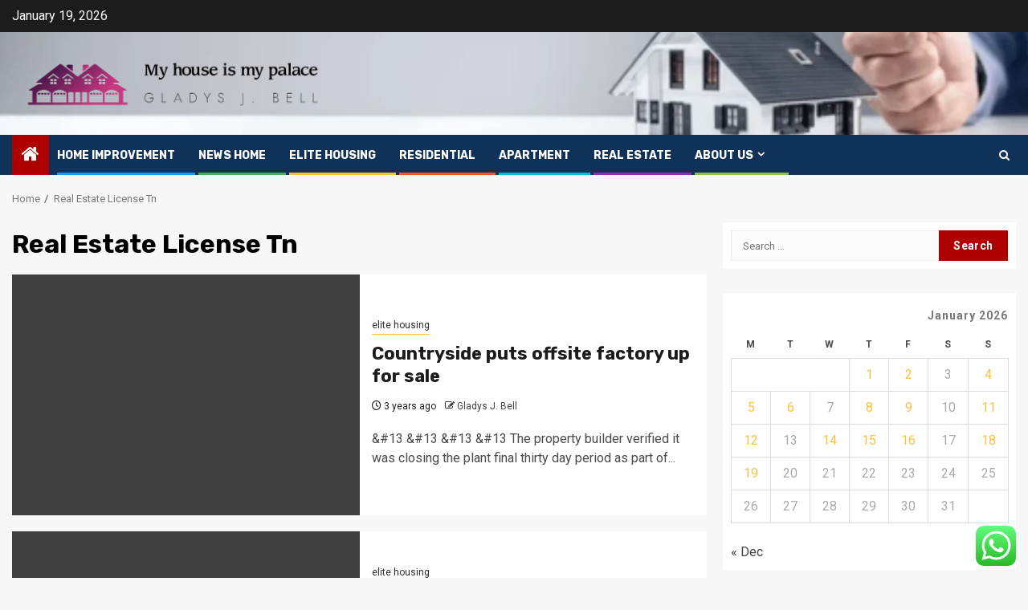

--- FILE ---
content_type: text/html; charset=UTF-8
request_url: https://studio2cafe.com/tag/real-estate-license-tn
body_size: 18349
content:
    <!doctype html>
<html lang="en-US">
    <head>
        <meta charset="UTF-8">
        <meta name="viewport" content="width=device-width, initial-scale=1">
        <link rel="profile" href="https://gmpg.org/xfn/11">

        <title>Real Estate License Tn &#8211; My house is my palace</title>
<meta name='robots' content='max-image-preview:large' />
<link rel='dns-prefetch' href='//fonts.googleapis.com' />
<link rel="alternate" type="application/rss+xml" title="My house is my palace &raquo; Feed" href="https://studio2cafe.com/feed" />
<link rel="alternate" type="application/rss+xml" title="My house is my palace &raquo; Comments Feed" href="https://studio2cafe.com/comments/feed" />
<link rel="alternate" type="application/rss+xml" title="My house is my palace &raquo; Real Estate License Tn Tag Feed" href="https://studio2cafe.com/tag/real-estate-license-tn/feed" />
<style id='wp-img-auto-sizes-contain-inline-css' type='text/css'>
img:is([sizes=auto i],[sizes^="auto," i]){contain-intrinsic-size:3000px 1500px}
/*# sourceURL=wp-img-auto-sizes-contain-inline-css */
</style>

<link rel='stylesheet' id='ht_ctc_main_css-css' href='https://studio2cafe.com/wp-content/plugins/click-to-chat-for-whatsapp/new/inc/assets/css/main.css?ver=4.35' type='text/css' media='all' />
<style id='wp-emoji-styles-inline-css' type='text/css'>

	img.wp-smiley, img.emoji {
		display: inline !important;
		border: none !important;
		box-shadow: none !important;
		height: 1em !important;
		width: 1em !important;
		margin: 0 0.07em !important;
		vertical-align: -0.1em !important;
		background: none !important;
		padding: 0 !important;
	}
/*# sourceURL=wp-emoji-styles-inline-css */
</style>
<link rel='stylesheet' id='wp-block-library-css' href='https://studio2cafe.com/wp-includes/css/dist/block-library/style.min.css?ver=6.9' type='text/css' media='all' />
<style id='global-styles-inline-css' type='text/css'>
:root{--wp--preset--aspect-ratio--square: 1;--wp--preset--aspect-ratio--4-3: 4/3;--wp--preset--aspect-ratio--3-4: 3/4;--wp--preset--aspect-ratio--3-2: 3/2;--wp--preset--aspect-ratio--2-3: 2/3;--wp--preset--aspect-ratio--16-9: 16/9;--wp--preset--aspect-ratio--9-16: 9/16;--wp--preset--color--black: #000000;--wp--preset--color--cyan-bluish-gray: #abb8c3;--wp--preset--color--white: #ffffff;--wp--preset--color--pale-pink: #f78da7;--wp--preset--color--vivid-red: #cf2e2e;--wp--preset--color--luminous-vivid-orange: #ff6900;--wp--preset--color--luminous-vivid-amber: #fcb900;--wp--preset--color--light-green-cyan: #7bdcb5;--wp--preset--color--vivid-green-cyan: #00d084;--wp--preset--color--pale-cyan-blue: #8ed1fc;--wp--preset--color--vivid-cyan-blue: #0693e3;--wp--preset--color--vivid-purple: #9b51e0;--wp--preset--gradient--vivid-cyan-blue-to-vivid-purple: linear-gradient(135deg,rgb(6,147,227) 0%,rgb(155,81,224) 100%);--wp--preset--gradient--light-green-cyan-to-vivid-green-cyan: linear-gradient(135deg,rgb(122,220,180) 0%,rgb(0,208,130) 100%);--wp--preset--gradient--luminous-vivid-amber-to-luminous-vivid-orange: linear-gradient(135deg,rgb(252,185,0) 0%,rgb(255,105,0) 100%);--wp--preset--gradient--luminous-vivid-orange-to-vivid-red: linear-gradient(135deg,rgb(255,105,0) 0%,rgb(207,46,46) 100%);--wp--preset--gradient--very-light-gray-to-cyan-bluish-gray: linear-gradient(135deg,rgb(238,238,238) 0%,rgb(169,184,195) 100%);--wp--preset--gradient--cool-to-warm-spectrum: linear-gradient(135deg,rgb(74,234,220) 0%,rgb(151,120,209) 20%,rgb(207,42,186) 40%,rgb(238,44,130) 60%,rgb(251,105,98) 80%,rgb(254,248,76) 100%);--wp--preset--gradient--blush-light-purple: linear-gradient(135deg,rgb(255,206,236) 0%,rgb(152,150,240) 100%);--wp--preset--gradient--blush-bordeaux: linear-gradient(135deg,rgb(254,205,165) 0%,rgb(254,45,45) 50%,rgb(107,0,62) 100%);--wp--preset--gradient--luminous-dusk: linear-gradient(135deg,rgb(255,203,112) 0%,rgb(199,81,192) 50%,rgb(65,88,208) 100%);--wp--preset--gradient--pale-ocean: linear-gradient(135deg,rgb(255,245,203) 0%,rgb(182,227,212) 50%,rgb(51,167,181) 100%);--wp--preset--gradient--electric-grass: linear-gradient(135deg,rgb(202,248,128) 0%,rgb(113,206,126) 100%);--wp--preset--gradient--midnight: linear-gradient(135deg,rgb(2,3,129) 0%,rgb(40,116,252) 100%);--wp--preset--font-size--small: 13px;--wp--preset--font-size--medium: 20px;--wp--preset--font-size--large: 36px;--wp--preset--font-size--x-large: 42px;--wp--preset--spacing--20: 0.44rem;--wp--preset--spacing--30: 0.67rem;--wp--preset--spacing--40: 1rem;--wp--preset--spacing--50: 1.5rem;--wp--preset--spacing--60: 2.25rem;--wp--preset--spacing--70: 3.38rem;--wp--preset--spacing--80: 5.06rem;--wp--preset--shadow--natural: 6px 6px 9px rgba(0, 0, 0, 0.2);--wp--preset--shadow--deep: 12px 12px 50px rgba(0, 0, 0, 0.4);--wp--preset--shadow--sharp: 6px 6px 0px rgba(0, 0, 0, 0.2);--wp--preset--shadow--outlined: 6px 6px 0px -3px rgb(255, 255, 255), 6px 6px rgb(0, 0, 0);--wp--preset--shadow--crisp: 6px 6px 0px rgb(0, 0, 0);}:root { --wp--style--global--content-size: 850px;--wp--style--global--wide-size: 1270px; }:where(body) { margin: 0; }.wp-site-blocks > .alignleft { float: left; margin-right: 2em; }.wp-site-blocks > .alignright { float: right; margin-left: 2em; }.wp-site-blocks > .aligncenter { justify-content: center; margin-left: auto; margin-right: auto; }:where(.wp-site-blocks) > * { margin-block-start: 24px; margin-block-end: 0; }:where(.wp-site-blocks) > :first-child { margin-block-start: 0; }:where(.wp-site-blocks) > :last-child { margin-block-end: 0; }:root { --wp--style--block-gap: 24px; }:root :where(.is-layout-flow) > :first-child{margin-block-start: 0;}:root :where(.is-layout-flow) > :last-child{margin-block-end: 0;}:root :where(.is-layout-flow) > *{margin-block-start: 24px;margin-block-end: 0;}:root :where(.is-layout-constrained) > :first-child{margin-block-start: 0;}:root :where(.is-layout-constrained) > :last-child{margin-block-end: 0;}:root :where(.is-layout-constrained) > *{margin-block-start: 24px;margin-block-end: 0;}:root :where(.is-layout-flex){gap: 24px;}:root :where(.is-layout-grid){gap: 24px;}.is-layout-flow > .alignleft{float: left;margin-inline-start: 0;margin-inline-end: 2em;}.is-layout-flow > .alignright{float: right;margin-inline-start: 2em;margin-inline-end: 0;}.is-layout-flow > .aligncenter{margin-left: auto !important;margin-right: auto !important;}.is-layout-constrained > .alignleft{float: left;margin-inline-start: 0;margin-inline-end: 2em;}.is-layout-constrained > .alignright{float: right;margin-inline-start: 2em;margin-inline-end: 0;}.is-layout-constrained > .aligncenter{margin-left: auto !important;margin-right: auto !important;}.is-layout-constrained > :where(:not(.alignleft):not(.alignright):not(.alignfull)){max-width: var(--wp--style--global--content-size);margin-left: auto !important;margin-right: auto !important;}.is-layout-constrained > .alignwide{max-width: var(--wp--style--global--wide-size);}body .is-layout-flex{display: flex;}.is-layout-flex{flex-wrap: wrap;align-items: center;}.is-layout-flex > :is(*, div){margin: 0;}body .is-layout-grid{display: grid;}.is-layout-grid > :is(*, div){margin: 0;}body{padding-top: 0px;padding-right: 0px;padding-bottom: 0px;padding-left: 0px;}a:where(:not(.wp-element-button)){text-decoration: none;}:root :where(.wp-element-button, .wp-block-button__link){background-color: #32373c;border-radius: 0;border-width: 0;color: #fff;font-family: inherit;font-size: inherit;font-style: inherit;font-weight: inherit;letter-spacing: inherit;line-height: inherit;padding-top: calc(0.667em + 2px);padding-right: calc(1.333em + 2px);padding-bottom: calc(0.667em + 2px);padding-left: calc(1.333em + 2px);text-decoration: none;text-transform: inherit;}.has-black-color{color: var(--wp--preset--color--black) !important;}.has-cyan-bluish-gray-color{color: var(--wp--preset--color--cyan-bluish-gray) !important;}.has-white-color{color: var(--wp--preset--color--white) !important;}.has-pale-pink-color{color: var(--wp--preset--color--pale-pink) !important;}.has-vivid-red-color{color: var(--wp--preset--color--vivid-red) !important;}.has-luminous-vivid-orange-color{color: var(--wp--preset--color--luminous-vivid-orange) !important;}.has-luminous-vivid-amber-color{color: var(--wp--preset--color--luminous-vivid-amber) !important;}.has-light-green-cyan-color{color: var(--wp--preset--color--light-green-cyan) !important;}.has-vivid-green-cyan-color{color: var(--wp--preset--color--vivid-green-cyan) !important;}.has-pale-cyan-blue-color{color: var(--wp--preset--color--pale-cyan-blue) !important;}.has-vivid-cyan-blue-color{color: var(--wp--preset--color--vivid-cyan-blue) !important;}.has-vivid-purple-color{color: var(--wp--preset--color--vivid-purple) !important;}.has-black-background-color{background-color: var(--wp--preset--color--black) !important;}.has-cyan-bluish-gray-background-color{background-color: var(--wp--preset--color--cyan-bluish-gray) !important;}.has-white-background-color{background-color: var(--wp--preset--color--white) !important;}.has-pale-pink-background-color{background-color: var(--wp--preset--color--pale-pink) !important;}.has-vivid-red-background-color{background-color: var(--wp--preset--color--vivid-red) !important;}.has-luminous-vivid-orange-background-color{background-color: var(--wp--preset--color--luminous-vivid-orange) !important;}.has-luminous-vivid-amber-background-color{background-color: var(--wp--preset--color--luminous-vivid-amber) !important;}.has-light-green-cyan-background-color{background-color: var(--wp--preset--color--light-green-cyan) !important;}.has-vivid-green-cyan-background-color{background-color: var(--wp--preset--color--vivid-green-cyan) !important;}.has-pale-cyan-blue-background-color{background-color: var(--wp--preset--color--pale-cyan-blue) !important;}.has-vivid-cyan-blue-background-color{background-color: var(--wp--preset--color--vivid-cyan-blue) !important;}.has-vivid-purple-background-color{background-color: var(--wp--preset--color--vivid-purple) !important;}.has-black-border-color{border-color: var(--wp--preset--color--black) !important;}.has-cyan-bluish-gray-border-color{border-color: var(--wp--preset--color--cyan-bluish-gray) !important;}.has-white-border-color{border-color: var(--wp--preset--color--white) !important;}.has-pale-pink-border-color{border-color: var(--wp--preset--color--pale-pink) !important;}.has-vivid-red-border-color{border-color: var(--wp--preset--color--vivid-red) !important;}.has-luminous-vivid-orange-border-color{border-color: var(--wp--preset--color--luminous-vivid-orange) !important;}.has-luminous-vivid-amber-border-color{border-color: var(--wp--preset--color--luminous-vivid-amber) !important;}.has-light-green-cyan-border-color{border-color: var(--wp--preset--color--light-green-cyan) !important;}.has-vivid-green-cyan-border-color{border-color: var(--wp--preset--color--vivid-green-cyan) !important;}.has-pale-cyan-blue-border-color{border-color: var(--wp--preset--color--pale-cyan-blue) !important;}.has-vivid-cyan-blue-border-color{border-color: var(--wp--preset--color--vivid-cyan-blue) !important;}.has-vivid-purple-border-color{border-color: var(--wp--preset--color--vivid-purple) !important;}.has-vivid-cyan-blue-to-vivid-purple-gradient-background{background: var(--wp--preset--gradient--vivid-cyan-blue-to-vivid-purple) !important;}.has-light-green-cyan-to-vivid-green-cyan-gradient-background{background: var(--wp--preset--gradient--light-green-cyan-to-vivid-green-cyan) !important;}.has-luminous-vivid-amber-to-luminous-vivid-orange-gradient-background{background: var(--wp--preset--gradient--luminous-vivid-amber-to-luminous-vivid-orange) !important;}.has-luminous-vivid-orange-to-vivid-red-gradient-background{background: var(--wp--preset--gradient--luminous-vivid-orange-to-vivid-red) !important;}.has-very-light-gray-to-cyan-bluish-gray-gradient-background{background: var(--wp--preset--gradient--very-light-gray-to-cyan-bluish-gray) !important;}.has-cool-to-warm-spectrum-gradient-background{background: var(--wp--preset--gradient--cool-to-warm-spectrum) !important;}.has-blush-light-purple-gradient-background{background: var(--wp--preset--gradient--blush-light-purple) !important;}.has-blush-bordeaux-gradient-background{background: var(--wp--preset--gradient--blush-bordeaux) !important;}.has-luminous-dusk-gradient-background{background: var(--wp--preset--gradient--luminous-dusk) !important;}.has-pale-ocean-gradient-background{background: var(--wp--preset--gradient--pale-ocean) !important;}.has-electric-grass-gradient-background{background: var(--wp--preset--gradient--electric-grass) !important;}.has-midnight-gradient-background{background: var(--wp--preset--gradient--midnight) !important;}.has-small-font-size{font-size: var(--wp--preset--font-size--small) !important;}.has-medium-font-size{font-size: var(--wp--preset--font-size--medium) !important;}.has-large-font-size{font-size: var(--wp--preset--font-size--large) !important;}.has-x-large-font-size{font-size: var(--wp--preset--font-size--x-large) !important;}
/*# sourceURL=global-styles-inline-css */
</style>

<link rel='stylesheet' id='contact-form-7-css' href='https://studio2cafe.com/wp-content/plugins/contact-form-7/includes/css/styles.css?ver=6.1.4' type='text/css' media='all' />
<style id='contact-form-7-inline-css' type='text/css'>
.wpcf7 .wpcf7-recaptcha iframe {margin-bottom: 0;}.wpcf7 .wpcf7-recaptcha[data-align="center"] > div {margin: 0 auto;}.wpcf7 .wpcf7-recaptcha[data-align="right"] > div {margin: 0 0 0 auto;}
/*# sourceURL=contact-form-7-inline-css */
</style>
<link rel='stylesheet' id='ez-toc-css' href='https://studio2cafe.com/wp-content/plugins/easy-table-of-contents/assets/css/screen.min.css?ver=2.0.80' type='text/css' media='all' />
<style id='ez-toc-inline-css' type='text/css'>
div#ez-toc-container .ez-toc-title {font-size: 120%;}div#ez-toc-container .ez-toc-title {font-weight: 500;}div#ez-toc-container ul li , div#ez-toc-container ul li a {font-size: 95%;}div#ez-toc-container ul li , div#ez-toc-container ul li a {font-weight: 500;}div#ez-toc-container nav ul ul li {font-size: 90%;}.ez-toc-box-title {font-weight: bold; margin-bottom: 10px; text-align: center; text-transform: uppercase; letter-spacing: 1px; color: #666; padding-bottom: 5px;position:absolute;top:-4%;left:5%;background-color: inherit;transition: top 0.3s ease;}.ez-toc-box-title.toc-closed {top:-25%;}
.ez-toc-container-direction {direction: ltr;}.ez-toc-counter ul{counter-reset: item ;}.ez-toc-counter nav ul li a::before {content: counters(item, '.', decimal) '. ';display: inline-block;counter-increment: item;flex-grow: 0;flex-shrink: 0;margin-right: .2em; float: left; }.ez-toc-widget-direction {direction: ltr;}.ez-toc-widget-container ul{counter-reset: item ;}.ez-toc-widget-container nav ul li a::before {content: counters(item, '.', decimal) '. ';display: inline-block;counter-increment: item;flex-grow: 0;flex-shrink: 0;margin-right: .2em; float: left; }
/*# sourceURL=ez-toc-inline-css */
</style>
<link rel='stylesheet' id='sportion-google-fonts-css' href='https://fonts.googleapis.com/css?family=Roboto:100,300,400,500,700' type='text/css' media='all' />
<link rel='stylesheet' id='sidr-css' href='https://studio2cafe.com/wp-content/themes/newsphere/assets/sidr/css/sidr.bare.css?ver=6.9' type='text/css' media='all' />
<link rel='stylesheet' id='bootstrap-css' href='https://studio2cafe.com/wp-content/themes/newsphere/assets/bootstrap/css/bootstrap.min.css?ver=6.9' type='text/css' media='all' />
<link rel='stylesheet' id='newsphere-style-css' href='https://studio2cafe.com/wp-content/themes/newsphere/style.css?ver=6.9' type='text/css' media='all' />
<link rel='stylesheet' id='sportion-css' href='https://studio2cafe.com/wp-content/themes/sportion/style.css?ver=1.0.4' type='text/css' media='all' />
<link rel='stylesheet' id='aft-icons-css' href='https://studio2cafe.com/wp-content/themes/newsphere/assets/icons/style.css?ver=6.9' type='text/css' media='all' />
<link rel='stylesheet' id='swiper-slider-css' href='https://studio2cafe.com/wp-content/themes/newsphere/assets/swiper/css/swiper-bundle-new.min.css?ver=6.9' type='text/css' media='all' />
<link rel='stylesheet' id='magnific-popup-css' href='https://studio2cafe.com/wp-content/themes/newsphere/assets/magnific-popup/magnific-popup.css?ver=6.9' type='text/css' media='all' />
<link rel='stylesheet' id='newsphere-google-fonts-css' href='https://fonts.googleapis.com/css?family=Roboto:400,500,700|Rubik:400,500,700&#038;subset=latin,latin-ext' type='text/css' media='all' />
<script type="text/javascript" src="https://studio2cafe.com/wp-includes/js/jquery/jquery.min.js?ver=3.7.1" id="jquery-core-js"></script>
<script type="text/javascript" src="https://studio2cafe.com/wp-includes/js/jquery/jquery-migrate.min.js?ver=3.4.1" id="jquery-migrate-js"></script>
<link rel="https://api.w.org/" href="https://studio2cafe.com/wp-json/" /><link rel="alternate" title="JSON" type="application/json" href="https://studio2cafe.com/wp-json/wp/v2/tags/286" /><link rel="EditURI" type="application/rsd+xml" title="RSD" href="https://studio2cafe.com/xmlrpc.php?rsd" />
<meta name="generator" content="WordPress 6.9" />
<!-- HFCM by 99 Robots - Snippet # 2: gsc -->
<meta name="google-site-verification" content="1WUT4DnZti3K9hxhgo4WiFmz2pGE2Ncboe9XLY4UDTM" />
<!-- /end HFCM by 99 Robots -->
        <style type="text/css">
                        body .header-style1 .top-header.data-bg:before,
            body .header-style1 .main-header.data-bg:before {
                background: rgba(0, 0, 0, 0);
            }

                        .site-title,
            .site-description {
                position: absolute;
                clip: rect(1px, 1px, 1px, 1px);
                display: none;
            }

            
            
            .elementor-default .elementor-section.elementor-section-full_width > .elementor-container,
            .elementor-default .elementor-section.elementor-section-boxed > .elementor-container,
            .elementor-page .elementor-section.elementor-section-full_width > .elementor-container,
            .elementor-page .elementor-section.elementor-section-boxed > .elementor-container{
                max-width: 1300px;
            }

            .container-wrapper .elementor {
                max-width: 100%;
            }

            .align-content-left .elementor-section-stretched,
            .align-content-right .elementor-section-stretched {
                max-width: 100%;
                left: 0 !important;
            }
        

        </style>
        <link rel="icon" href="https://studio2cafe.com/wp-content/uploads/2025/06/cropped-cover-scaled-1-32x32.png" sizes="32x32" />
<link rel="icon" href="https://studio2cafe.com/wp-content/uploads/2025/06/cropped-cover-scaled-1-192x192.png" sizes="192x192" />
<link rel="apple-touch-icon" href="https://studio2cafe.com/wp-content/uploads/2025/06/cropped-cover-scaled-1-180x180.png" />
<meta name="msapplication-TileImage" content="https://studio2cafe.com/wp-content/uploads/2025/06/cropped-cover-scaled-1-270x270.png" />
    </head>

<body class="archive tag tag-real-estate-license-tn tag-286 wp-custom-logo wp-embed-responsive wp-theme-newsphere wp-child-theme-sportion hfeed aft-default-mode aft-sticky-sidebar aft-hide-comment-count-in-list aft-hide-minutes-read-in-list aft-hide-date-author-in-list default-content-layout align-content-left">
    

<div id="page" class="site">
    <a class="skip-link screen-reader-text" href="#content">Skip to content</a>


    <header id="masthead" class="header-style1 header-layout-1">

          <div class="top-header">
        <div class="container-wrapper">
            <div class="top-bar-flex">
                <div class="top-bar-left col-2">

                    
                    <div class="date-bar-left">
                                                    <span class="topbar-date">
                                        January 19, 2026                                    </span>

                                            </div>
                </div>

                <div class="top-bar-right col-2">
  						<span class="aft-small-social-menu">
  							  						</span>
                </div>
            </div>
        </div>

    </div>
<div class="main-header data-bg" data-background="https://studio2cafe.com/wp-content/uploads/2025/06/cropped-cropped-house-ith-man-holding-magnifying-260nw-2516305043.webp">
    <div class="container-wrapper">
        <div class="af-container-row af-flex-container">
            <div class="col-3 float-l pad">
                <div class="logo-brand">
                    <div class="site-branding">
                        <a href="https://studio2cafe.com/" class="custom-logo-link" rel="home"><img width="820" height="159" src="https://studio2cafe.com/wp-content/uploads/2025/06/cropped-default.png" class="custom-logo" alt="My house is my palace" decoding="async" fetchpriority="high" srcset="https://studio2cafe.com/wp-content/uploads/2025/06/cropped-default.png 820w, https://studio2cafe.com/wp-content/uploads/2025/06/cropped-default-300x58.png 300w, https://studio2cafe.com/wp-content/uploads/2025/06/cropped-default-768x149.png 768w" sizes="(max-width: 820px) 100vw, 820px" /></a>                            <p class="site-title font-family-1">
                                <a href="https://studio2cafe.com/"
                                   rel="home">My house is my palace</a>
                            </p>
                        
                                                    <p class="site-description">Gladys J. Bell</p>
                                            </div>
                </div>
            </div>
            <div class="col-66 float-l pad">
                            </div>
        </div>
    </div>

</div>

      <div class="header-menu-part">
        <div id="main-navigation-bar" class="bottom-bar">
          <div class="navigation-section-wrapper">
            <div class="container-wrapper">
              <div class="header-middle-part">
                <div class="navigation-container">
                  <nav class="main-navigation clearfix">
                                          <span class="aft-home-icon">
                                                <a href="https://studio2cafe.com" aria-label="Home">
                          <i class="fa fa-home" aria-hidden="true"></i>
                        </a>
                      </span>
                                        <div class="aft-dynamic-navigation-elements">
                      <button class="toggle-menu" aria-controls="primary-menu" aria-expanded="false">
                        <span class="screen-reader-text">
                          Primary Menu                        </span>
                        <i class="ham"></i>
                      </button>


                      <div class="menu main-menu menu-desktop show-menu-border"><ul id="primary-menu" class="menu"><li id="menu-item-3797" class="menu-item menu-item-type-taxonomy menu-item-object-category menu-item-3797"><a href="https://studio2cafe.com/category/home-improvement">Home Improvement</a></li>
<li id="menu-item-3798" class="menu-item menu-item-type-taxonomy menu-item-object-category menu-item-3798"><a href="https://studio2cafe.com/category/news-home-real-estate">News home</a></li>
<li id="menu-item-3802" class="menu-item menu-item-type-taxonomy menu-item-object-category menu-item-3802"><a href="https://studio2cafe.com/category/elite-housing">elite housing</a></li>
<li id="menu-item-3803" class="menu-item menu-item-type-taxonomy menu-item-object-category menu-item-3803"><a href="https://studio2cafe.com/category/residential-panoramas">residential</a></li>
<li id="menu-item-3801" class="menu-item menu-item-type-taxonomy menu-item-object-category menu-item-3801"><a href="https://studio2cafe.com/category/apartment">apartment</a></li>
<li id="menu-item-3799" class="menu-item menu-item-type-taxonomy menu-item-object-category menu-item-3799"><a href="https://studio2cafe.com/category/real-estate">real estate</a></li>
<li id="menu-item-3804" class="menu-item menu-item-type-post_type menu-item-object-page menu-item-has-children menu-item-3804"><a href="https://studio2cafe.com/about-us">About Us</a>
<ul class="sub-menu">
	<li id="menu-item-3806" class="menu-item menu-item-type-post_type menu-item-object-page menu-item-3806"><a href="https://studio2cafe.com/advertise-here">Advertise Here</a></li>
	<li id="menu-item-3807" class="menu-item menu-item-type-post_type menu-item-object-page menu-item-3807"><a href="https://studio2cafe.com/contact-us">Contact Us</a></li>
	<li id="menu-item-3805" class="menu-item menu-item-type-post_type menu-item-object-page menu-item-3805"><a href="https://studio2cafe.com/privacy-policy">Privacy Policy</a></li>
	<li id="menu-item-3808" class="menu-item menu-item-type-post_type menu-item-object-page menu-item-3808"><a href="https://studio2cafe.com/sitemap">Sitemap</a></li>
</ul>
</li>
</ul></div>                    </div>

                  </nav>
                </div>
              </div>
              <div class="header-right-part">

                                <div class="af-search-wrap">
                  <div class="search-overlay">
                    <a href="#" title="Search" class="search-icon">
                      <i class="fa fa-search"></i>
                    </a>
                    <div class="af-search-form">
                      <form role="search" method="get" class="search-form" action="https://studio2cafe.com/">
				<label>
					<span class="screen-reader-text">Search for:</span>
					<input type="search" class="search-field" placeholder="Search &hellip;" value="" name="s" />
				</label>
				<input type="submit" class="search-submit" value="Search" />
			</form>                    </div>
                  </div>
                </div>
              </div>
            </div>
          </div>
        </div>
      </div>
    </header>

    <!-- end slider-section -->

            <div class="af-breadcrumbs-wrapper container-wrapper">
            <div class="af-breadcrumbs font-family-1 color-pad">
                <div role="navigation" aria-label="Breadcrumbs" class="breadcrumb-trail breadcrumbs" itemprop="breadcrumb"><ul class="trail-items" itemscope itemtype="http://schema.org/BreadcrumbList"><meta name="numberOfItems" content="2" /><meta name="itemListOrder" content="Ascending" /><li itemprop="itemListElement" itemscope itemtype="http://schema.org/ListItem" class="trail-item trail-begin"><a href="https://studio2cafe.com" rel="home" itemprop="item"><span itemprop="name">Home</span></a><meta itemprop="position" content="1" /></li><li itemprop="itemListElement" itemscope itemtype="http://schema.org/ListItem" class="trail-item trail-end"><a href="https://studio2cafe.com/tag/real-estate-license-tn" itemprop="item"><span itemprop="name">Real Estate License Tn</span></a><meta itemprop="position" content="2" /></li></ul></div>            </div>
        </div>
            <div id="content" class="container-wrapper">

    <div id="primary" class="content-area">
        <main id="main" class="site-main">

			
                <header class="header-title-wrapper1">
					<h1 class="page-title">Real Estate License Tn</h1>                </header><!-- .header-title-wrapper -->
				    <div class="af-container-row aft-archive-wrapper clearfix archive-layout-list">
    


		            <article id="post-3730" class="latest-posts-list col-1 float-l pad archive-layout-list archive-image-left post-3730 post type-post status-publish format-standard has-post-thumbnail hentry category-elite-housing tag-a-real-estate-agent tag-a-real-estate-agent-is-able-to tag-a-real-estate-agent-salary tag-a-real-estate-attorney tag-a-real-estate-broker tag-a-real-estate-investment-trust tag-a-real-estate-lawyer tag-a-real-estate-tax-lien-is tag-b-real-estate-bendigo tag-b-real-estate-broker tag-b-real-estate-central-coast tag-b-real-estate-dubai tag-b-real-estate-logo tag-b-real-estate-nz tag-b-real-estate-school tag-b-real-estate-wynnum tag-b-c-real-estate-market-forecast-2021 tag-c-real-estate-logo tag-c-real-estate-mallorca tag-cr-real-estate tag-real-estate-agencies tag-real-estate-agent tag-real-estate-agent-salary tag-real-estate-agent-salary-nashville tag-real-estate-agents-near-me tag-real-estate-appraiser tag-real-estate-attorney tag-real-estate-attorney-memphis tag-real-estate-books tag-real-estate-broker tag-real-estate-broker-salary tag-real-estate-broker-vs-agent tag-real-estate-brokerage tag-real-estate-brownsville-tn tag-real-estate-bubble tag-real-estate-business tag-real-estate-classes tag-real-estate-classes-memphis tag-real-estate-classes-memphis-tn tag-real-estate-classes-online tag-real-estate-companies tag-real-estate-companies-memphis tag-real-estate-companies-near-me tag-real-estate-contract tag-real-estate-express tag-real-estate-license tag-real-estate-license-tn tag-real-estate-school-bartlett-tn tag-real-estate-school-memphis" >
				<div class="archive-list-post list-style">
  <div class="read-single color-pad">
    <div class="read-img pos-rel col-2 float-l read-bg-img af-sec-list-img">
      <a href="https://studio2cafe.com/countryside-puts-offsite-factory-up-for-sale.html" aria-label="Countryside puts offsite factory up for sale">
              </a>
      <span class="min-read-post-format">
                
      </span>


          </div>
    <div class="read-details col-2 float-l pad af-sec-list-txt color-tp-pad">
      <div class="read-categories">
        <ul class="cat-links"><li class="meta-category">
                             <a class="newsphere-categories category-color-1" href="https://studio2cafe.com/category/elite-housing" alt="View all posts in elite housing"> 
                                 elite housing
                             </a>
                        </li></ul>      </div>
      <div class="read-title">
        <h3>
          <a href="https://studio2cafe.com/countryside-puts-offsite-factory-up-for-sale.html" aria-label="Countryside puts offsite factory up for sale">Countryside puts offsite factory up for sale</a>
        </h3>
      </div>
      <div class="entry-meta">
        
            <span class="author-links">

                            <span class="item-metadata posts-date">
                <i class="fa fa-clock-o"></i>
                    3 years ago            </span>
                            
                    <span class="item-metadata posts-author byline">
                    <i class="fa fa-pencil-square-o"></i>
                                    <a href="https://studio2cafe.com/author/gladys-j-bell">
                    Gladys J. Bell                </a>
               </span>
                
        </span>
              </div>

              <div class="read-descprition full-item-discription">
          <div class="post-description">
                          <p>&amp;#13 &amp;#13 &amp;#13 &amp;#13 The property builder verified it was closing the plant final thirty day period as part of...</p>
                      </div>
        </div>
      

    </div>
  </div>
  </div>            </article>
		
		


		            <article id="post-3711" class="latest-posts-list col-1 float-l pad archive-layout-list archive-image-left post-3711 post type-post status-publish format-standard has-post-thumbnail hentry category-elite-housing tag-a-real-estate-agent tag-a-real-estate-agent-is-able-to tag-a-real-estate-agent-salary tag-a-real-estate-attorney tag-a-real-estate-broker tag-a-real-estate-investment-trust tag-a-real-estate-lawyer tag-a-real-estate-tax-lien-is tag-b-real-estate-bendigo tag-b-real-estate-broker tag-b-real-estate-central-coast tag-b-real-estate-dubai tag-b-real-estate-logo tag-b-real-estate-nz tag-b-real-estate-school tag-b-real-estate-wynnum tag-b-c-real-estate-market-forecast-2021 tag-c-real-estate-logo tag-c-real-estate-mallorca tag-cr-real-estate tag-real-estate-agencies tag-real-estate-agent tag-real-estate-agent-salary tag-real-estate-agent-salary-nashville tag-real-estate-agents-near-me tag-real-estate-appraiser tag-real-estate-attorney tag-real-estate-attorney-memphis tag-real-estate-books tag-real-estate-broker tag-real-estate-broker-salary tag-real-estate-broker-vs-agent tag-real-estate-brokerage tag-real-estate-brownsville-tn tag-real-estate-bubble tag-real-estate-business tag-real-estate-classes tag-real-estate-classes-memphis tag-real-estate-classes-memphis-tn tag-real-estate-classes-online tag-real-estate-companies tag-real-estate-companies-memphis tag-real-estate-companies-near-me tag-real-estate-contract tag-real-estate-express tag-real-estate-license tag-real-estate-license-tn tag-real-estate-school-bartlett-tn tag-real-estate-school-memphis" >
				<div class="archive-list-post list-style">
  <div class="read-single color-pad">
    <div class="read-img pos-rel col-2 float-l read-bg-img af-sec-list-img">
      <a href="https://studio2cafe.com/fill-out-our-monthly-survey-and-win-5-hours-of-professional-services.html" aria-label="Fill Out Our Monthly Survey and Win 5 Hours of Professional Services!">
              </a>
      <span class="min-read-post-format">
                
      </span>


          </div>
    <div class="read-details col-2 float-l pad af-sec-list-txt color-tp-pad">
      <div class="read-categories">
        <ul class="cat-links"><li class="meta-category">
                             <a class="newsphere-categories category-color-1" href="https://studio2cafe.com/category/elite-housing" alt="View all posts in elite housing"> 
                                 elite housing
                             </a>
                        </li></ul>      </div>
      <div class="read-title">
        <h3>
          <a href="https://studio2cafe.com/fill-out-our-monthly-survey-and-win-5-hours-of-professional-services.html" aria-label="Fill Out Our Monthly Survey and Win 5 Hours of Professional Services!">Fill Out Our Monthly Survey and Win 5 Hours of Professional Services!</a>
        </h3>
      </div>
      <div class="entry-meta">
        
            <span class="author-links">

                            <span class="item-metadata posts-date">
                <i class="fa fa-clock-o"></i>
                    3 years ago            </span>
                            
                    <span class="item-metadata posts-author byline">
                    <i class="fa fa-pencil-square-o"></i>
                                    <a href="https://studio2cafe.com/author/gladys-j-bell">
                    Gladys J. Bell                </a>
               </span>
                
        </span>
              </div>

              <div class="read-descprition full-item-discription">
          <div class="post-description">
                          <p>They say that when the likely receives hard, Real Estate Website owners receives going. At REW, we constantly want to...</p>
                      </div>
        </div>
      

    </div>
  </div>
  </div>            </article>
		
		


		            <article id="post-3709" class="latest-posts-list col-1 float-l pad archive-layout-list archive-image-left post-3709 post type-post status-publish format-standard has-post-thumbnail hentry category-elite-housing tag-a-real-estate-agent tag-a-real-estate-agent-is-able-to tag-a-real-estate-agent-salary tag-a-real-estate-attorney tag-a-real-estate-broker tag-a-real-estate-investment-trust tag-a-real-estate-lawyer tag-a-real-estate-tax-lien-is tag-b-real-estate-bendigo tag-b-real-estate-broker tag-b-real-estate-central-coast tag-b-real-estate-dubai tag-b-real-estate-logo tag-b-real-estate-nz tag-b-real-estate-school tag-b-real-estate-wynnum tag-b-c-real-estate-market-forecast-2021 tag-c-real-estate-logo tag-c-real-estate-mallorca tag-cr-real-estate tag-real-estate-agencies tag-real-estate-agent tag-real-estate-agent-salary tag-real-estate-agent-salary-nashville tag-real-estate-agents-near-me tag-real-estate-appraiser tag-real-estate-attorney tag-real-estate-attorney-memphis tag-real-estate-books tag-real-estate-broker tag-real-estate-broker-salary tag-real-estate-broker-vs-agent tag-real-estate-brokerage tag-real-estate-brownsville-tn tag-real-estate-bubble tag-real-estate-business tag-real-estate-classes tag-real-estate-classes-memphis tag-real-estate-classes-memphis-tn tag-real-estate-classes-online tag-real-estate-companies tag-real-estate-companies-memphis tag-real-estate-companies-near-me tag-real-estate-contract tag-real-estate-express tag-real-estate-license tag-real-estate-license-tn tag-real-estate-school-bartlett-tn tag-real-estate-school-memphis" >
				<div class="archive-list-post list-style">
  <div class="read-single color-pad">
    <div class="read-img pos-rel col-2 float-l read-bg-img af-sec-list-img">
      <a href="https://studio2cafe.com/sniper-elite-5-season-one-begins-with-a-new-mission-and-more-weapons.html" aria-label="Sniper Elite 5 Season One begins with a new mission and more weapons">
              </a>
      <span class="min-read-post-format">
                
      </span>


          </div>
    <div class="read-details col-2 float-l pad af-sec-list-txt color-tp-pad">
      <div class="read-categories">
        <ul class="cat-links"><li class="meta-category">
                             <a class="newsphere-categories category-color-1" href="https://studio2cafe.com/category/elite-housing" alt="View all posts in elite housing"> 
                                 elite housing
                             </a>
                        </li></ul>      </div>
      <div class="read-title">
        <h3>
          <a href="https://studio2cafe.com/sniper-elite-5-season-one-begins-with-a-new-mission-and-more-weapons.html" aria-label="Sniper Elite 5 Season One begins with a new mission and more weapons">Sniper Elite 5 Season One begins with a new mission and more weapons</a>
        </h3>
      </div>
      <div class="entry-meta">
        
            <span class="author-links">

                            <span class="item-metadata posts-date">
                <i class="fa fa-clock-o"></i>
                    3 years ago            </span>
                            
                    <span class="item-metadata posts-author byline">
                    <i class="fa fa-pencil-square-o"></i>
                                    <a href="https://studio2cafe.com/author/gladys-j-bell">
                    Gladys J. Bell                </a>
               </span>
                
        </span>
              </div>

              <div class="read-descprition full-item-discription">
          <div class="post-description">
                          <p>The Landing Drive DLC for Sniper Elite 5 kicks off the game’s Period A single content. Gamers can seem ahead...</p>
                      </div>
        </div>
      

    </div>
  </div>
  </div>            </article>
		
		


		            <article id="post-3691" class="latest-posts-list col-1 float-l pad archive-layout-list archive-image-left post-3691 post type-post status-publish format-standard has-post-thumbnail hentry category-elite-housing tag-a-real-estate-agent tag-a-real-estate-agent-is-able-to tag-a-real-estate-agent-salary tag-a-real-estate-attorney tag-a-real-estate-broker tag-a-real-estate-investment-trust tag-a-real-estate-lawyer tag-a-real-estate-tax-lien-is tag-b-real-estate-bendigo tag-b-real-estate-broker tag-b-real-estate-central-coast tag-b-real-estate-dubai tag-b-real-estate-logo tag-b-real-estate-nz tag-b-real-estate-school tag-b-real-estate-wynnum tag-b-c-real-estate-market-forecast-2021 tag-c-real-estate-logo tag-c-real-estate-mallorca tag-cr-real-estate tag-real-estate-agencies tag-real-estate-agent tag-real-estate-agent-salary tag-real-estate-agent-salary-nashville tag-real-estate-agents-near-me tag-real-estate-appraiser tag-real-estate-attorney tag-real-estate-attorney-memphis tag-real-estate-books tag-real-estate-broker tag-real-estate-broker-salary tag-real-estate-broker-vs-agent tag-real-estate-brokerage tag-real-estate-brownsville-tn tag-real-estate-bubble tag-real-estate-business tag-real-estate-classes tag-real-estate-classes-memphis tag-real-estate-classes-memphis-tn tag-real-estate-classes-online tag-real-estate-companies tag-real-estate-companies-memphis tag-real-estate-companies-near-me tag-real-estate-contract tag-real-estate-express tag-real-estate-license tag-real-estate-license-tn tag-real-estate-school-bartlett-tn tag-real-estate-school-memphis" >
				<div class="archive-list-post list-style">
  <div class="read-single color-pad">
    <div class="read-img pos-rel col-2 float-l read-bg-img af-sec-list-img">
      <a href="https://studio2cafe.com/which-states-are-attracting-high-earning-households-and-how-that-affects-state-financials.html" aria-label="Which States Are Attracting High-Earning Households and How That Affects State Financials">
              </a>
      <span class="min-read-post-format">
                
      </span>


          </div>
    <div class="read-details col-2 float-l pad af-sec-list-txt color-tp-pad">
      <div class="read-categories">
        <ul class="cat-links"><li class="meta-category">
                             <a class="newsphere-categories category-color-1" href="https://studio2cafe.com/category/elite-housing" alt="View all posts in elite housing"> 
                                 elite housing
                             </a>
                        </li></ul>      </div>
      <div class="read-title">
        <h3>
          <a href="https://studio2cafe.com/which-states-are-attracting-high-earning-households-and-how-that-affects-state-financials.html" aria-label="Which States Are Attracting High-Earning Households and How That Affects State Financials">Which States Are Attracting High-Earning Households and How That Affects State Financials</a>
        </h3>
      </div>
      <div class="entry-meta">
        
            <span class="author-links">

                            <span class="item-metadata posts-date">
                <i class="fa fa-clock-o"></i>
                    3 years ago            </span>
                            
                    <span class="item-metadata posts-author byline">
                    <i class="fa fa-pencil-square-o"></i>
                                    <a href="https://studio2cafe.com/author/gladys-j-bell">
                    Gladys J. Bell                </a>
               </span>
                
        </span>
              </div>

              <div class="read-descprition full-item-discription">
          <div class="post-description">
                          <p>When a state loses far more high-earning taxpayers than it gains, the state’s economical condition may decrease, which is why...</p>
                      </div>
        </div>
      

    </div>
  </div>
  </div>            </article>
		
		


		            <article id="post-3689" class="latest-posts-list col-1 float-l pad archive-layout-list archive-image-left post-3689 post type-post status-publish format-standard has-post-thumbnail hentry category-elite-housing tag-a-real-estate-agent tag-a-real-estate-agent-is-able-to tag-a-real-estate-agent-salary tag-a-real-estate-attorney tag-a-real-estate-broker tag-a-real-estate-investment-trust tag-a-real-estate-lawyer tag-a-real-estate-tax-lien-is tag-b-real-estate-bendigo tag-b-real-estate-broker tag-b-real-estate-central-coast tag-b-real-estate-dubai tag-b-real-estate-logo tag-b-real-estate-nz tag-b-real-estate-school tag-b-real-estate-wynnum tag-b-c-real-estate-market-forecast-2021 tag-c-real-estate-logo tag-c-real-estate-mallorca tag-cr-real-estate tag-real-estate-agencies tag-real-estate-agent tag-real-estate-agent-salary tag-real-estate-agent-salary-nashville tag-real-estate-agents-near-me tag-real-estate-appraiser tag-real-estate-attorney tag-real-estate-attorney-memphis tag-real-estate-books tag-real-estate-broker tag-real-estate-broker-salary tag-real-estate-broker-vs-agent tag-real-estate-brokerage tag-real-estate-brownsville-tn tag-real-estate-bubble tag-real-estate-business tag-real-estate-classes tag-real-estate-classes-memphis tag-real-estate-classes-memphis-tn tag-real-estate-classes-online tag-real-estate-companies tag-real-estate-companies-memphis tag-real-estate-companies-near-me tag-real-estate-contract tag-real-estate-express tag-real-estate-license tag-real-estate-license-tn tag-real-estate-school-bartlett-tn tag-real-estate-school-memphis" >
				<div class="archive-list-post list-style">
  <div class="read-single color-pad">
    <div class="read-img pos-rel col-2 float-l read-bg-img af-sec-list-img">
      <a href="https://studio2cafe.com/northeast-seattle-house-race-features-5-democratic-candidates-and-big-money.html" aria-label="Northeast Seattle House race features 5 Democratic candidates and big money">
              </a>
      <span class="min-read-post-format">
                
      </span>


          </div>
    <div class="read-details col-2 float-l pad af-sec-list-txt color-tp-pad">
      <div class="read-categories">
        <ul class="cat-links"><li class="meta-category">
                             <a class="newsphere-categories category-color-1" href="https://studio2cafe.com/category/elite-housing" alt="View all posts in elite housing"> 
                                 elite housing
                             </a>
                        </li></ul>      </div>
      <div class="read-title">
        <h3>
          <a href="https://studio2cafe.com/northeast-seattle-house-race-features-5-democratic-candidates-and-big-money.html" aria-label="Northeast Seattle House race features 5 Democratic candidates and big money">Northeast Seattle House race features 5 Democratic candidates and big money</a>
        </h3>
      </div>
      <div class="entry-meta">
        
            <span class="author-links">

                            <span class="item-metadata posts-date">
                <i class="fa fa-clock-o"></i>
                    3 years ago            </span>
                            
                    <span class="item-metadata posts-author byline">
                    <i class="fa fa-pencil-square-o"></i>
                                    <a href="https://studio2cafe.com/author/gladys-j-bell">
                    Gladys J. Bell                </a>
               </span>
                
        </span>
              </div>

              <div class="read-descprition full-item-discription">
          <div class="post-description">
                          <p>Two of the 3 most prolific fundraisers among candidates for the Washington Property of Associates are not extended-time incumbents, not...</p>
                      </div>
        </div>
      

    </div>
  </div>
  </div>            </article>
		
		


		            <article id="post-3669" class="latest-posts-list col-1 float-l pad archive-layout-list archive-image-left post-3669 post type-post status-publish format-standard has-post-thumbnail hentry category-elite-housing tag-a-real-estate-agent tag-a-real-estate-agent-is-able-to tag-a-real-estate-agent-salary tag-a-real-estate-attorney tag-a-real-estate-broker tag-a-real-estate-investment-trust tag-a-real-estate-lawyer tag-a-real-estate-tax-lien-is tag-b-real-estate-bendigo tag-b-real-estate-broker tag-b-real-estate-central-coast tag-b-real-estate-dubai tag-b-real-estate-logo tag-b-real-estate-nz tag-b-real-estate-school tag-b-real-estate-wynnum tag-b-c-real-estate-market-forecast-2021 tag-c-real-estate-logo tag-c-real-estate-mallorca tag-cr-real-estate tag-real-estate-agencies tag-real-estate-agent tag-real-estate-agent-salary tag-real-estate-agent-salary-nashville tag-real-estate-agents-near-me tag-real-estate-appraiser tag-real-estate-attorney tag-real-estate-attorney-memphis tag-real-estate-books tag-real-estate-broker tag-real-estate-broker-salary tag-real-estate-broker-vs-agent tag-real-estate-brokerage tag-real-estate-brownsville-tn tag-real-estate-bubble tag-real-estate-business tag-real-estate-classes tag-real-estate-classes-memphis tag-real-estate-classes-memphis-tn tag-real-estate-classes-online tag-real-estate-companies tag-real-estate-companies-memphis tag-real-estate-companies-near-me tag-real-estate-contract tag-real-estate-express tag-real-estate-license tag-real-estate-license-tn tag-real-estate-school-bartlett-tn tag-real-estate-school-memphis" >
				<div class="archive-list-post list-style">
  <div class="read-single color-pad">
    <div class="read-img pos-rel col-2 float-l read-bg-img af-sec-list-img">
      <a href="https://studio2cafe.com/how-to-sell-your-home-with-a-rent-back-agreement.html" aria-label="How to Sell Your Home With a Rent-Back Agreement">
              </a>
      <span class="min-read-post-format">
                
      </span>


          </div>
    <div class="read-details col-2 float-l pad af-sec-list-txt color-tp-pad">
      <div class="read-categories">
        <ul class="cat-links"><li class="meta-category">
                             <a class="newsphere-categories category-color-1" href="https://studio2cafe.com/category/elite-housing" alt="View all posts in elite housing"> 
                                 elite housing
                             </a>
                        </li></ul>      </div>
      <div class="read-title">
        <h3>
          <a href="https://studio2cafe.com/how-to-sell-your-home-with-a-rent-back-agreement.html" aria-label="How to Sell Your Home With a Rent-Back Agreement">How to Sell Your Home With a Rent-Back Agreement</a>
        </h3>
      </div>
      <div class="entry-meta">
        
            <span class="author-links">

                            <span class="item-metadata posts-date">
                <i class="fa fa-clock-o"></i>
                    3 years ago            </span>
                            
                    <span class="item-metadata posts-author byline">
                    <i class="fa fa-pencil-square-o"></i>
                                    <a href="https://studio2cafe.com/author/gladys-j-bell">
                    Gladys J. Bell                </a>
               </span>
                
        </span>
              </div>

              <div class="read-descprition full-item-discription">
          <div class="post-description">
                          <p>Accepting a good offer on your home from the right buyer should be celebrated. But if you’ve sold your home...</p>
                      </div>
        </div>
      

    </div>
  </div>
  </div>            </article>
		
		


		            <article id="post-3653" class="latest-posts-list col-1 float-l pad archive-layout-list archive-image-left post-3653 post type-post status-publish format-standard has-post-thumbnail hentry category-elite-housing tag-a-real-estate-agent tag-a-real-estate-agent-is-able-to tag-a-real-estate-agent-salary tag-a-real-estate-attorney tag-a-real-estate-broker tag-a-real-estate-investment-trust tag-a-real-estate-lawyer tag-a-real-estate-tax-lien-is tag-b-real-estate-bendigo tag-b-real-estate-broker tag-b-real-estate-central-coast tag-b-real-estate-dubai tag-b-real-estate-logo tag-b-real-estate-nz tag-b-real-estate-school tag-b-real-estate-wynnum tag-b-c-real-estate-market-forecast-2021 tag-c-real-estate-logo tag-c-real-estate-mallorca tag-cr-real-estate tag-real-estate-agencies tag-real-estate-agent tag-real-estate-agent-salary tag-real-estate-agent-salary-nashville tag-real-estate-agents-near-me tag-real-estate-appraiser tag-real-estate-attorney tag-real-estate-attorney-memphis tag-real-estate-books tag-real-estate-broker tag-real-estate-broker-salary tag-real-estate-broker-vs-agent tag-real-estate-brokerage tag-real-estate-brownsville-tn tag-real-estate-bubble tag-real-estate-business tag-real-estate-classes tag-real-estate-classes-memphis tag-real-estate-classes-memphis-tn tag-real-estate-classes-online tag-real-estate-companies tag-real-estate-companies-memphis tag-real-estate-companies-near-me tag-real-estate-contract tag-real-estate-express tag-real-estate-license tag-real-estate-license-tn tag-real-estate-school-bartlett-tn tag-real-estate-school-memphis" >
				<div class="archive-list-post list-style">
  <div class="read-single color-pad">
    <div class="read-img pos-rel col-2 float-l read-bg-img af-sec-list-img">
      <a href="https://studio2cafe.com/how-to-find-rental-property-online-in-5-steps.html" aria-label="How to Find Rental Property Online in 5 Steps">
              </a>
      <span class="min-read-post-format">
                
      </span>


          </div>
    <div class="read-details col-2 float-l pad af-sec-list-txt color-tp-pad">
      <div class="read-categories">
        <ul class="cat-links"><li class="meta-category">
                             <a class="newsphere-categories category-color-1" href="https://studio2cafe.com/category/elite-housing" alt="View all posts in elite housing"> 
                                 elite housing
                             </a>
                        </li></ul>      </div>
      <div class="read-title">
        <h3>
          <a href="https://studio2cafe.com/how-to-find-rental-property-online-in-5-steps.html" aria-label="How to Find Rental Property Online in 5 Steps">How to Find Rental Property Online in 5 Steps</a>
        </h3>
      </div>
      <div class="entry-meta">
        
            <span class="author-links">

                            <span class="item-metadata posts-date">
                <i class="fa fa-clock-o"></i>
                    3 years ago            </span>
                            
                    <span class="item-metadata posts-author byline">
                    <i class="fa fa-pencil-square-o"></i>
                                    <a href="https://studio2cafe.com/author/gladys-j-bell">
                    Gladys J. Bell                </a>
               </span>
                
        </span>
              </div>

              <div class="read-descprition full-item-discription">
          <div class="post-description">
                          <p>Not all rental properties are created equal. As a real estate investor, you must learn to find rental property online...</p>
                      </div>
        </div>
      

    </div>
  </div>
  </div>            </article>
		
		


		            <article id="post-3651" class="latest-posts-list col-1 float-l pad archive-layout-list archive-image-left post-3651 post type-post status-publish format-standard has-post-thumbnail hentry category-elite-housing tag-a-real-estate-agent tag-a-real-estate-agent-is-able-to tag-a-real-estate-agent-salary tag-a-real-estate-attorney tag-a-real-estate-broker tag-a-real-estate-investment-trust tag-a-real-estate-lawyer tag-a-real-estate-tax-lien-is tag-b-real-estate-bendigo tag-b-real-estate-broker tag-b-real-estate-central-coast tag-b-real-estate-dubai tag-b-real-estate-logo tag-b-real-estate-nz tag-b-real-estate-school tag-b-real-estate-wynnum tag-b-c-real-estate-market-forecast-2021 tag-c-real-estate-logo tag-c-real-estate-mallorca tag-cr-real-estate tag-real-estate-agencies tag-real-estate-agent tag-real-estate-agent-salary tag-real-estate-agent-salary-nashville tag-real-estate-agents-near-me tag-real-estate-appraiser tag-real-estate-attorney tag-real-estate-attorney-memphis tag-real-estate-books tag-real-estate-broker tag-real-estate-broker-salary tag-real-estate-broker-vs-agent tag-real-estate-brokerage tag-real-estate-brownsville-tn tag-real-estate-bubble tag-real-estate-business tag-real-estate-classes tag-real-estate-classes-memphis tag-real-estate-classes-memphis-tn tag-real-estate-classes-online tag-real-estate-companies tag-real-estate-companies-memphis tag-real-estate-companies-near-me tag-real-estate-contract tag-real-estate-express tag-real-estate-license tag-real-estate-license-tn tag-real-estate-school-bartlett-tn tag-real-estate-school-memphis" >
				<div class="archive-list-post list-style">
  <div class="read-single color-pad">
    <div class="read-img pos-rel col-2 float-l read-bg-img af-sec-list-img">
      <a href="https://studio2cafe.com/a-50-million-penthouse-might-be-l-a-s-most-expensive-condo.html" aria-label="A $50-million penthouse might be L.A.&#8217;s most expensive condo">
              </a>
      <span class="min-read-post-format">
                
      </span>


          </div>
    <div class="read-details col-2 float-l pad af-sec-list-txt color-tp-pad">
      <div class="read-categories">
        <ul class="cat-links"><li class="meta-category">
                             <a class="newsphere-categories category-color-1" href="https://studio2cafe.com/category/elite-housing" alt="View all posts in elite housing"> 
                                 elite housing
                             </a>
                        </li></ul>      </div>
      <div class="read-title">
        <h3>
          <a href="https://studio2cafe.com/a-50-million-penthouse-might-be-l-a-s-most-expensive-condo.html" aria-label="A $50-million penthouse might be L.A.&#8217;s most expensive condo">A $50-million penthouse might be L.A.&#8217;s most expensive condo</a>
        </h3>
      </div>
      <div class="entry-meta">
        
            <span class="author-links">

                            <span class="item-metadata posts-date">
                <i class="fa fa-clock-o"></i>
                    3 years ago            </span>
                            
                    <span class="item-metadata posts-author byline">
                    <i class="fa fa-pencil-square-o"></i>
                                    <a href="https://studio2cafe.com/author/gladys-j-bell">
                    Gladys J. Bell                </a>
               </span>
                
        </span>
              </div>

              <div class="read-descprition full-item-discription">
          <div class="post-description">
                          <p>To unveil one of the grandest penthouses ever to be built in Los Angeles, its developers threw a little dinner...</p>
                      </div>
        </div>
      

    </div>
  </div>
  </div>            </article>
		
		


		            <article id="post-3625" class="latest-posts-list col-1 float-l pad archive-layout-list archive-image-left post-3625 post type-post status-publish format-standard has-post-thumbnail hentry category-elite-housing tag-a-real-estate-agent tag-a-real-estate-agent-is-able-to tag-a-real-estate-agent-salary tag-a-real-estate-attorney tag-a-real-estate-broker tag-a-real-estate-investment-trust tag-a-real-estate-lawyer tag-a-real-estate-tax-lien-is tag-b-real-estate-bendigo tag-b-real-estate-broker tag-b-real-estate-central-coast tag-b-real-estate-dubai tag-b-real-estate-logo tag-b-real-estate-nz tag-b-real-estate-school tag-b-real-estate-wynnum tag-b-c-real-estate-market-forecast-2021 tag-c-real-estate-logo tag-c-real-estate-mallorca tag-cr-real-estate tag-real-estate-agencies tag-real-estate-agent tag-real-estate-agent-salary tag-real-estate-agent-salary-nashville tag-real-estate-agents-near-me tag-real-estate-appraiser tag-real-estate-attorney tag-real-estate-attorney-memphis tag-real-estate-books tag-real-estate-broker tag-real-estate-broker-salary tag-real-estate-broker-vs-agent tag-real-estate-brokerage tag-real-estate-brownsville-tn tag-real-estate-bubble tag-real-estate-business tag-real-estate-classes tag-real-estate-classes-memphis tag-real-estate-classes-memphis-tn tag-real-estate-classes-online tag-real-estate-companies tag-real-estate-companies-memphis tag-real-estate-companies-near-me tag-real-estate-contract tag-real-estate-express tag-real-estate-license tag-real-estate-license-tn tag-real-estate-school-bartlett-tn tag-real-estate-school-memphis" >
				<div class="archive-list-post list-style">
  <div class="read-single color-pad">
    <div class="read-img pos-rel col-2 float-l read-bg-img af-sec-list-img">
      <a href="https://studio2cafe.com/three-former-carillion-bosses-fined-870k-by-watchdog.html" aria-label="Three former Carillion bosses fined £870k by watchdog">
              </a>
      <span class="min-read-post-format">
                
      </span>


          </div>
    <div class="read-details col-2 float-l pad af-sec-list-txt color-tp-pad">
      <div class="read-categories">
        <ul class="cat-links"><li class="meta-category">
                             <a class="newsphere-categories category-color-1" href="https://studio2cafe.com/category/elite-housing" alt="View all posts in elite housing"> 
                                 elite housing
                             </a>
                        </li></ul>      </div>
      <div class="read-title">
        <h3>
          <a href="https://studio2cafe.com/three-former-carillion-bosses-fined-870k-by-watchdog.html" aria-label="Three former Carillion bosses fined £870k by watchdog">Three former Carillion bosses fined £870k by watchdog</a>
        </h3>
      </div>
      <div class="entry-meta">
        
            <span class="author-links">

                            <span class="item-metadata posts-date">
                <i class="fa fa-clock-o"></i>
                    3 years ago            </span>
                            
                    <span class="item-metadata posts-author byline">
                    <i class="fa fa-pencil-square-o"></i>
                                    <a href="https://studio2cafe.com/author/gladys-j-bell">
                    Gladys J. Bell                </a>
               </span>
                
        </span>
              </div>

              <div class="read-descprition full-item-discription">
          <div class="post-description">
                          <p>The FCA has made a decision to high-quality previous main govt officer Richard Howson £397,800, previous finance director Richard Adam...</p>
                      </div>
        </div>
      

    </div>
  </div>
  </div>            </article>
		
		


		            <article id="post-3623" class="latest-posts-list col-1 float-l pad archive-layout-list archive-image-left post-3623 post type-post status-publish format-standard has-post-thumbnail hentry category-elite-housing tag-a-real-estate-agent tag-a-real-estate-agent-is-able-to tag-a-real-estate-agent-salary tag-a-real-estate-attorney tag-a-real-estate-broker tag-a-real-estate-investment-trust tag-a-real-estate-lawyer tag-a-real-estate-tax-lien-is tag-b-real-estate-bendigo tag-b-real-estate-broker tag-b-real-estate-central-coast tag-b-real-estate-dubai tag-b-real-estate-logo tag-b-real-estate-nz tag-b-real-estate-school tag-b-real-estate-wynnum tag-b-c-real-estate-market-forecast-2021 tag-c-real-estate-logo tag-c-real-estate-mallorca tag-cr-real-estate tag-real-estate-agencies tag-real-estate-agent tag-real-estate-agent-salary tag-real-estate-agent-salary-nashville tag-real-estate-agents-near-me tag-real-estate-appraiser tag-real-estate-attorney tag-real-estate-attorney-memphis tag-real-estate-books tag-real-estate-broker tag-real-estate-broker-salary tag-real-estate-broker-vs-agent tag-real-estate-brokerage tag-real-estate-brownsville-tn tag-real-estate-bubble tag-real-estate-business tag-real-estate-classes tag-real-estate-classes-memphis tag-real-estate-classes-memphis-tn tag-real-estate-classes-online tag-real-estate-companies tag-real-estate-companies-memphis tag-real-estate-companies-near-me tag-real-estate-contract tag-real-estate-express tag-real-estate-license tag-real-estate-license-tn tag-real-estate-school-bartlett-tn tag-real-estate-school-memphis" >
				<div class="archive-list-post list-style">
  <div class="read-single color-pad">
    <div class="read-img pos-rel col-2 float-l read-bg-img af-sec-list-img">
      <a href="https://studio2cafe.com/community-collapsing-say-some-salt-spring-islanders-in-appeal-for-vacancy-tax.html" aria-label="Community ‘collapsing’ say some Salt Spring Islanders, in appeal for vacancy tax">
              </a>
      <span class="min-read-post-format">
                
      </span>


          </div>
    <div class="read-details col-2 float-l pad af-sec-list-txt color-tp-pad">
      <div class="read-categories">
        <ul class="cat-links"><li class="meta-category">
                             <a class="newsphere-categories category-color-1" href="https://studio2cafe.com/category/elite-housing" alt="View all posts in elite housing"> 
                                 elite housing
                             </a>
                        </li></ul>      </div>
      <div class="read-title">
        <h3>
          <a href="https://studio2cafe.com/community-collapsing-say-some-salt-spring-islanders-in-appeal-for-vacancy-tax.html" aria-label="Community ‘collapsing’ say some Salt Spring Islanders, in appeal for vacancy tax">Community ‘collapsing’ say some Salt Spring Islanders, in appeal for vacancy tax</a>
        </h3>
      </div>
      <div class="entry-meta">
        
            <span class="author-links">

                            <span class="item-metadata posts-date">
                <i class="fa fa-clock-o"></i>
                    3 years ago            </span>
                            
                    <span class="item-metadata posts-author byline">
                    <i class="fa fa-pencil-square-o"></i>
                                    <a href="https://studio2cafe.com/author/gladys-j-bell">
                    Gladys J. Bell                </a>
               </span>
                
        </span>
              </div>

              <div class="read-descprition full-item-discription">
          <div class="post-description">
                          <p>It is not each individual working day you see a community begging to be taxed, but which is the condition...</p>
                      </div>
        </div>
      

    </div>
  </div>
  </div>            </article>
		
		        </div>
    
            <div class="col col-ten">
                <div class="newsphere-pagination">
					
	<nav class="navigation pagination" aria-label="Posts pagination">
		<h2 class="screen-reader-text">Posts pagination</h2>
		<div class="nav-links"><span aria-current="page" class="page-numbers current">1</span>
<a class="page-numbers" href="https://studio2cafe.com/tag/real-estate-license-tn/page/2">2</a>
<a class="page-numbers" href="https://studio2cafe.com/tag/real-estate-license-tn/page/3">3</a>
<a class="page-numbers" href="https://studio2cafe.com/tag/real-estate-license-tn/page/4">4</a>
<span class="page-numbers dots">&hellip;</span>
<a class="page-numbers" href="https://studio2cafe.com/tag/real-estate-license-tn/page/23">23</a>
<a class="next page-numbers" href="https://studio2cafe.com/tag/real-estate-license-tn/page/2">Next</a></div>
	</nav>                </div>
            </div>
        </main><!-- #main -->
    </div><!-- #primary -->





<div id="secondary" class="sidebar-area sidebar-sticky-top">
    <div class="theiaStickySidebar">
        <aside class="widget-area color-pad">
            <div id="search-4" class="widget newsphere-widget widget_search"><form role="search" method="get" class="search-form" action="https://studio2cafe.com/">
				<label>
					<span class="screen-reader-text">Search for:</span>
					<input type="search" class="search-field" placeholder="Search &hellip;" value="" name="s" />
				</label>
				<input type="submit" class="search-submit" value="Search" />
			</form></div><div id="calendar-4" class="widget newsphere-widget widget_calendar"><div id="calendar_wrap" class="calendar_wrap"><table id="wp-calendar" class="wp-calendar-table">
	<caption>January 2026</caption>
	<thead>
	<tr>
		<th scope="col" aria-label="Monday">M</th>
		<th scope="col" aria-label="Tuesday">T</th>
		<th scope="col" aria-label="Wednesday">W</th>
		<th scope="col" aria-label="Thursday">T</th>
		<th scope="col" aria-label="Friday">F</th>
		<th scope="col" aria-label="Saturday">S</th>
		<th scope="col" aria-label="Sunday">S</th>
	</tr>
	</thead>
	<tbody>
	<tr>
		<td colspan="3" class="pad">&nbsp;</td><td><a href="https://studio2cafe.com/2026/01/01" aria-label="Posts published on January 1, 2026">1</a></td><td><a href="https://studio2cafe.com/2026/01/02" aria-label="Posts published on January 2, 2026">2</a></td><td>3</td><td><a href="https://studio2cafe.com/2026/01/04" aria-label="Posts published on January 4, 2026">4</a></td>
	</tr>
	<tr>
		<td><a href="https://studio2cafe.com/2026/01/05" aria-label="Posts published on January 5, 2026">5</a></td><td><a href="https://studio2cafe.com/2026/01/06" aria-label="Posts published on January 6, 2026">6</a></td><td>7</td><td><a href="https://studio2cafe.com/2026/01/08" aria-label="Posts published on January 8, 2026">8</a></td><td><a href="https://studio2cafe.com/2026/01/09" aria-label="Posts published on January 9, 2026">9</a></td><td>10</td><td><a href="https://studio2cafe.com/2026/01/11" aria-label="Posts published on January 11, 2026">11</a></td>
	</tr>
	<tr>
		<td><a href="https://studio2cafe.com/2026/01/12" aria-label="Posts published on January 12, 2026">12</a></td><td>13</td><td><a href="https://studio2cafe.com/2026/01/14" aria-label="Posts published on January 14, 2026">14</a></td><td><a href="https://studio2cafe.com/2026/01/15" aria-label="Posts published on January 15, 2026">15</a></td><td><a href="https://studio2cafe.com/2026/01/16" aria-label="Posts published on January 16, 2026">16</a></td><td>17</td><td><a href="https://studio2cafe.com/2026/01/18" aria-label="Posts published on January 18, 2026">18</a></td>
	</tr>
	<tr>
		<td id="today"><a href="https://studio2cafe.com/2026/01/19" aria-label="Posts published on January 19, 2026">19</a></td><td>20</td><td>21</td><td>22</td><td>23</td><td>24</td><td>25</td>
	</tr>
	<tr>
		<td>26</td><td>27</td><td>28</td><td>29</td><td>30</td><td>31</td>
		<td class="pad" colspan="1">&nbsp;</td>
	</tr>
	</tbody>
	</table><nav aria-label="Previous and next months" class="wp-calendar-nav">
		<span class="wp-calendar-nav-prev"><a href="https://studio2cafe.com/2025/12">&laquo; Dec</a></span>
		<span class="pad">&nbsp;</span>
		<span class="wp-calendar-nav-next">&nbsp;</span>
	</nav></div></div><div id="archives-4" class="widget newsphere-widget widget_archive"><h2 class="widget-title widget-title-1"><span>Archives</span></h2>		<label class="screen-reader-text" for="archives-dropdown-4">Archives</label>
		<select id="archives-dropdown-4" name="archive-dropdown">
			
			<option value="">Select Month</option>
				<option value='https://studio2cafe.com/2026/01'> January 2026 </option>
	<option value='https://studio2cafe.com/2025/12'> December 2025 </option>
	<option value='https://studio2cafe.com/2025/11'> November 2025 </option>
	<option value='https://studio2cafe.com/2025/10'> October 2025 </option>
	<option value='https://studio2cafe.com/2025/09'> September 2025 </option>
	<option value='https://studio2cafe.com/2025/08'> August 2025 </option>
	<option value='https://studio2cafe.com/2025/07'> July 2025 </option>
	<option value='https://studio2cafe.com/2025/06'> June 2025 </option>
	<option value='https://studio2cafe.com/2025/05'> May 2025 </option>
	<option value='https://studio2cafe.com/2025/04'> April 2025 </option>
	<option value='https://studio2cafe.com/2025/03'> March 2025 </option>
	<option value='https://studio2cafe.com/2025/02'> February 2025 </option>
	<option value='https://studio2cafe.com/2025/01'> January 2025 </option>
	<option value='https://studio2cafe.com/2024/12'> December 2024 </option>
	<option value='https://studio2cafe.com/2024/11'> November 2024 </option>
	<option value='https://studio2cafe.com/2024/10'> October 2024 </option>
	<option value='https://studio2cafe.com/2024/09'> September 2024 </option>
	<option value='https://studio2cafe.com/2024/08'> August 2024 </option>
	<option value='https://studio2cafe.com/2024/07'> July 2024 </option>
	<option value='https://studio2cafe.com/2024/06'> June 2024 </option>
	<option value='https://studio2cafe.com/2024/05'> May 2024 </option>
	<option value='https://studio2cafe.com/2024/04'> April 2024 </option>
	<option value='https://studio2cafe.com/2024/03'> March 2024 </option>
	<option value='https://studio2cafe.com/2024/02'> February 2024 </option>
	<option value='https://studio2cafe.com/2024/01'> January 2024 </option>
	<option value='https://studio2cafe.com/2023/12'> December 2023 </option>
	<option value='https://studio2cafe.com/2023/11'> November 2023 </option>
	<option value='https://studio2cafe.com/2023/10'> October 2023 </option>
	<option value='https://studio2cafe.com/2023/09'> September 2023 </option>
	<option value='https://studio2cafe.com/2023/08'> August 2023 </option>
	<option value='https://studio2cafe.com/2023/07'> July 2023 </option>
	<option value='https://studio2cafe.com/2023/06'> June 2023 </option>
	<option value='https://studio2cafe.com/2023/05'> May 2023 </option>
	<option value='https://studio2cafe.com/2023/04'> April 2023 </option>
	<option value='https://studio2cafe.com/2023/03'> March 2023 </option>
	<option value='https://studio2cafe.com/2023/02'> February 2023 </option>
	<option value='https://studio2cafe.com/2023/01'> January 2023 </option>
	<option value='https://studio2cafe.com/2022/12'> December 2022 </option>
	<option value='https://studio2cafe.com/2022/11'> November 2022 </option>
	<option value='https://studio2cafe.com/2022/10'> October 2022 </option>
	<option value='https://studio2cafe.com/2022/08'> August 2022 </option>
	<option value='https://studio2cafe.com/2022/07'> July 2022 </option>
	<option value='https://studio2cafe.com/2022/06'> June 2022 </option>
	<option value='https://studio2cafe.com/2022/05'> May 2022 </option>
	<option value='https://studio2cafe.com/2022/04'> April 2022 </option>
	<option value='https://studio2cafe.com/2022/03'> March 2022 </option>
	<option value='https://studio2cafe.com/2022/02'> February 2022 </option>
	<option value='https://studio2cafe.com/2022/01'> January 2022 </option>
	<option value='https://studio2cafe.com/2021/10'> October 2021 </option>
	<option value='https://studio2cafe.com/2021/08'> August 2021 </option>
	<option value='https://studio2cafe.com/2021/07'> July 2021 </option>
	<option value='https://studio2cafe.com/2021/06'> June 2021 </option>
	<option value='https://studio2cafe.com/2021/05'> May 2021 </option>
	<option value='https://studio2cafe.com/2021/04'> April 2021 </option>
	<option value='https://studio2cafe.com/2021/03'> March 2021 </option>
	<option value='https://studio2cafe.com/2021/02'> February 2021 </option>
	<option value='https://studio2cafe.com/2020/10'> October 2020 </option>
	<option value='https://studio2cafe.com/2018/11'> November 2018 </option>
	<option value='https://studio2cafe.com/2018/10'> October 2018 </option>
	<option value='https://studio2cafe.com/2017/01'> January 2017 </option>

		</select>

			<script type="text/javascript">
/* <![CDATA[ */

( ( dropdownId ) => {
	const dropdown = document.getElementById( dropdownId );
	function onSelectChange() {
		setTimeout( () => {
			if ( 'escape' === dropdown.dataset.lastkey ) {
				return;
			}
			if ( dropdown.value ) {
				document.location.href = dropdown.value;
			}
		}, 250 );
	}
	function onKeyUp( event ) {
		if ( 'Escape' === event.key ) {
			dropdown.dataset.lastkey = 'escape';
		} else {
			delete dropdown.dataset.lastkey;
		}
	}
	function onClick() {
		delete dropdown.dataset.lastkey;
	}
	dropdown.addEventListener( 'keyup', onKeyUp );
	dropdown.addEventListener( 'click', onClick );
	dropdown.addEventListener( 'change', onSelectChange );
})( "archives-dropdown-4" );

//# sourceURL=WP_Widget_Archives%3A%3Awidget
/* ]]> */
</script>
</div><div id="categories-3" class="widget newsphere-widget widget_categories"><h2 class="widget-title widget-title-1"><span>Categories</span></h2>
			<ul>
					<li class="cat-item cat-item-140"><a href="https://studio2cafe.com/category/apartment">apartment</a>
</li>
	<li class="cat-item cat-item-259"><a href="https://studio2cafe.com/category/elite-housing">elite housing</a>
</li>
	<li class="cat-item cat-item-1"><a href="https://studio2cafe.com/category/home-improvement">Home Improvement</a>
</li>
	<li class="cat-item cat-item-6"><a href="https://studio2cafe.com/category/news-home-real-estate">News home real estate</a>
</li>
	<li class="cat-item cat-item-35"><a href="https://studio2cafe.com/category/property">property</a>
</li>
	<li class="cat-item cat-item-315"><a href="https://studio2cafe.com/category/real-estate">real estate</a>
</li>
	<li class="cat-item cat-item-463"><a href="https://studio2cafe.com/category/residential-panoramas">residential panoramas</a>
</li>
			</ul>

			</div>
		<div id="recent-posts-4" class="widget newsphere-widget widget_recent_entries">
		<h2 class="widget-title widget-title-1"><span>Recent Posts</span></h2>
		<ul>
											<li>
					<a href="https://studio2cafe.com/easy-steps-to-upgrade-your-apartment.html">Easy Steps to Upgrade Your Apartment</a>
									</li>
											<li>
					<a href="https://studio2cafe.com/dubai-real-estate-agent-company-property-buying-selling-in-dubai.html">Dubai Real Estate Agent Company &#8211; Property Buying &amp; Selling in Dubai</a>
									</li>
											<li>
					<a href="https://studio2cafe.com/selling-homes-fast-great-tips-on-how-to-sell-your-home-faster.html">Selling Homes Fast &#8211; Great Tips On How To Sell Your Home Faster</a>
									</li>
											<li>
					<a href="https://studio2cafe.com/how-to-refresh-your-news-home-fast.html">How to Refresh Your News Home Fast</a>
									</li>
											<li>
					<a href="https://studio2cafe.com/purchasing-a-lifestyle-property-what-to-do-with-the-land.html">Purchasing a Lifestyle Property &#8211; What to Do With the Land</a>
									</li>
					</ul>

		</div><div id="execphp-10" class="widget newsphere-widget widget_execphp"><h2 class="widget-title widget-title-1"><span>Fiverr</span></h2>			<div class="execphpwidget"><a href="https://www.fiverr.com/ifanfaris" target="_blank">
<img src="https://raw.githubusercontent.com/Abdurrahman-Subh/mdx-blog/main/images/logo-fiverr.png" alt="Fiverr Logo" width="200" height="141">
</a></div>
		</div><div id="magenet_widget-3" class="widget newsphere-widget widget_magenet_widget"><aside class="widget magenet_widget_box"><div class="mads-block"></div></aside></div><div id="tag_cloud-4" class="widget newsphere-widget widget_tag_cloud"><h2 class="widget-title widget-title-1"><span>Tags</span></h2><div class="tagcloud"><a href="https://studio2cafe.com/tag/ag-real-estate-partners" class="tag-cloud-link tag-link-190 tag-link-position-1" style="font-size: 8pt;" aria-label="A&amp;G Real Estate Partners (242 items)">A&amp;G Real Estate Partners</a>
<a href="https://studio2cafe.com/tag/eg-real-estate" class="tag-cloud-link tag-link-191 tag-link-position-2" style="font-size: 8pt;" aria-label="E&amp;G Real Estate (242 items)">E&amp;G Real Estate</a>
<a href="https://studio2cafe.com/tag/g-real-estate-co" class="tag-cloud-link tag-link-192 tag-link-position-3" style="font-size: 8pt;" aria-label="G Real Estate Co (242 items)">G Real Estate Co</a>
<a href="https://studio2cafe.com/tag/g-real-estate-company" class="tag-cloud-link tag-link-193 tag-link-position-4" style="font-size: 8pt;" aria-label="G Real Estate Company (242 items)">G Real Estate Company</a>
<a href="https://studio2cafe.com/tag/g-real-estate-llc" class="tag-cloud-link tag-link-194 tag-link-position-5" style="font-size: 8pt;" aria-label="G Real Estate Llc (242 items)">G Real Estate Llc</a>
<a href="https://studio2cafe.com/tag/g-real-estate-logo" class="tag-cloud-link tag-link-195 tag-link-position-6" style="font-size: 8pt;" aria-label="G Real Estate Logo (242 items)">G Real Estate Logo</a>
<a href="https://studio2cafe.com/tag/g-real-estate-utah" class="tag-cloud-link tag-link-196 tag-link-position-7" style="font-size: 8pt;" aria-label="G Real Estate Utah (242 items)">G Real Estate Utah</a>
<a href="https://studio2cafe.com/tag/hb-real-estate" class="tag-cloud-link tag-link-200 tag-link-position-8" style="font-size: 8pt;" aria-label="H&amp;B Real Estate (242 items)">H&amp;B Real Estate</a>
<a href="https://studio2cafe.com/tag/hr-real-estate-investment-trust" class="tag-cloud-link tag-link-201 tag-link-position-9" style="font-size: 8pt;" aria-label="H&amp;R Real Estate Investment Trust (242 items)">H&amp;R Real Estate Investment Trust</a>
<a href="https://studio2cafe.com/tag/hr-real-estate-investment-trust-dividend" class="tag-cloud-link tag-link-202 tag-link-position-10" style="font-size: 8pt;" aria-label="H&amp;R Real Estate Investment Trust Dividend (242 items)">H&amp;R Real Estate Investment Trust Dividend</a>
<a href="https://studio2cafe.com/tag/hr-real-estate-investment-trust-stock" class="tag-cloud-link tag-link-203 tag-link-position-11" style="font-size: 8pt;" aria-label="H&amp;R Real Estate Investment Trust Stock (242 items)">H&amp;R Real Estate Investment Trust Stock</a>
<a href="https://studio2cafe.com/tag/hs-real-estate" class="tag-cloud-link tag-link-204 tag-link-position-12" style="font-size: 8pt;" aria-label="H&amp;S Real Estate (242 items)">H&amp;S Real Estate</a>
<a href="https://studio2cafe.com/tag/h-real-estate-bahrain" class="tag-cloud-link tag-link-197 tag-link-position-13" style="font-size: 8pt;" aria-label="H Real Estate Bahrain (242 items)">H Real Estate Bahrain</a>
<a href="https://studio2cafe.com/tag/h-real-estate-logo" class="tag-cloud-link tag-link-198 tag-link-position-14" style="font-size: 8pt;" aria-label="H Real Estate Logo (242 items)">H Real Estate Logo</a>
<a href="https://studio2cafe.com/tag/h-real-estate-school" class="tag-cloud-link tag-link-199 tag-link-position-15" style="font-size: 8pt;" aria-label="H Real Estate School (242 items)">H Real Estate School</a>
<a href="https://studio2cafe.com/tag/i-mexico-real-estate" class="tag-cloud-link tag-link-205 tag-link-position-16" style="font-size: 8pt;" aria-label="I Mexico Real Estate (242 items)">I Mexico Real Estate</a>
<a href="https://studio2cafe.com/tag/i-real-estate-broker" class="tag-cloud-link tag-link-206 tag-link-position-17" style="font-size: 8pt;" aria-label="I Real Estate Broker (242 items)">I Real Estate Broker</a>
<a href="https://studio2cafe.com/tag/i-real-estate-lawyers" class="tag-cloud-link tag-link-207 tag-link-position-18" style="font-size: 8pt;" aria-label="I Real Estate Lawyers (242 items)">I Real Estate Lawyers</a>
<a href="https://studio2cafe.com/tag/i-real-estate-logo" class="tag-cloud-link tag-link-208 tag-link-position-19" style="font-size: 8pt;" aria-label="I Real Estate Logo (242 items)">I Real Estate Logo</a>
<a href="https://studio2cafe.com/tag/i-real-estate-management" class="tag-cloud-link tag-link-209 tag-link-position-20" style="font-size: 8pt;" aria-label="I Real Estate Management (242 items)">I Real Estate Management</a>
<a href="https://studio2cafe.com/tag/ireal-estate-pro" class="tag-cloud-link tag-link-212 tag-link-position-21" style="font-size: 8pt;" aria-label="Ireal Estate Pro (242 items)">Ireal Estate Pro</a>
<a href="https://studio2cafe.com/tag/i-real-estate-taxes" class="tag-cloud-link tag-link-210 tag-link-position-22" style="font-size: 8pt;" aria-label="I Real Estate Taxes (242 items)">I Real Estate Taxes</a>
<a href="https://studio2cafe.com/tag/i-think-real-estate" class="tag-cloud-link tag-link-211 tag-link-position-23" style="font-size: 8pt;" aria-label="I Think Real Estate (242 items)">I Think Real Estate</a>
<a href="https://studio2cafe.com/tag/pg-real-estate" class="tag-cloud-link tag-link-213 tag-link-position-24" style="font-size: 8pt;" aria-label="P&amp;G Real Estate (242 items)">P&amp;G Real Estate</a>
<a href="https://studio2cafe.com/tag/real-estate-games" class="tag-cloud-link tag-link-214 tag-link-position-25" style="font-size: 8pt;" aria-label="Real Estate Games (242 items)">Real Estate Games</a>
<a href="https://studio2cafe.com/tag/real-estate-georgia" class="tag-cloud-link tag-link-215 tag-link-position-26" style="font-size: 8pt;" aria-label="Real Estate Georgia (242 items)">Real Estate Georgia</a>
<a href="https://studio2cafe.com/tag/real-estate-gifts" class="tag-cloud-link tag-link-216 tag-link-position-27" style="font-size: 8pt;" aria-label="Real Estate Gifts (242 items)">Real Estate Gifts</a>
<a href="https://studio2cafe.com/tag/real-estate-greenville-sc" class="tag-cloud-link tag-link-217 tag-link-position-28" style="font-size: 8pt;" aria-label="Real Estate Greenville Sc (242 items)">Real Estate Greenville Sc</a>
<a href="https://studio2cafe.com/tag/real-estate-groups" class="tag-cloud-link tag-link-218 tag-link-position-29" style="font-size: 8pt;" aria-label="Real Estate Groups (242 items)">Real Estate Groups</a>
<a href="https://studio2cafe.com/tag/real-estate-groups-near-me" class="tag-cloud-link tag-link-219 tag-link-position-30" style="font-size: 8pt;" aria-label="Real Estate Groups Near Me (242 items)">Real Estate Groups Near Me</a>
<a href="https://studio2cafe.com/tag/real-estate-hardy-ar" class="tag-cloud-link tag-link-220 tag-link-position-31" style="font-size: 8pt;" aria-label="Real Estate Hardy Ar (242 items)">Real Estate Hardy Ar</a>
<a href="https://studio2cafe.com/tag/real-estate-hashtags" class="tag-cloud-link tag-link-221 tag-link-position-32" style="font-size: 8pt;" aria-label="Real Estate Hashtags (242 items)">Real Estate Hashtags</a>
<a href="https://studio2cafe.com/tag/real-estate-haywood-county-tn" class="tag-cloud-link tag-link-222 tag-link-position-33" style="font-size: 8pt;" aria-label="Real Estate Haywood County Tn (242 items)">Real Estate Haywood County Tn</a>
<a href="https://studio2cafe.com/tag/real-estate-headshots" class="tag-cloud-link tag-link-223 tag-link-position-34" style="font-size: 8pt;" aria-label="Real Estate Headshots (242 items)">Real Estate Headshots</a>
<a href="https://studio2cafe.com/tag/real-estate-henderson-tn" class="tag-cloud-link tag-link-224 tag-link-position-35" style="font-size: 8pt;" aria-label="Real Estate Henderson Tn (242 items)">Real Estate Henderson Tn</a>
<a href="https://studio2cafe.com/tag/real-estate-hernando-ms" class="tag-cloud-link tag-link-225 tag-link-position-36" style="font-size: 8pt;" aria-label="Real Estate Hernando Ms (242 items)">Real Estate Hernando Ms</a>
<a href="https://studio2cafe.com/tag/real-estate-highlands-nc" class="tag-cloud-link tag-link-226 tag-link-position-37" style="font-size: 8pt;" aria-label="Real Estate Highlands Nc (242 items)">Real Estate Highlands Nc</a>
<a href="https://studio2cafe.com/tag/real-estate-horn-lake-ms" class="tag-cloud-link tag-link-227 tag-link-position-38" style="font-size: 8pt;" aria-label="Real Estate Horn Lake Ms (242 items)">Real Estate Horn Lake Ms</a>
<a href="https://studio2cafe.com/tag/real-estate-in-hernando-ms" class="tag-cloud-link tag-link-228 tag-link-position-39" style="font-size: 8pt;" aria-label="Real Estate In Hernando Ms (242 items)">Real Estate In Hernando Ms</a>
<a href="https://studio2cafe.com/tag/real-estate-in-memphis" class="tag-cloud-link tag-link-229 tag-link-position-40" style="font-size: 8pt;" aria-label="Real Estate In Memphis (242 items)">Real Estate In Memphis</a>
<a href="https://studio2cafe.com/tag/real-estate-in-oxford-ms" class="tag-cloud-link tag-link-230 tag-link-position-41" style="font-size: 8pt;" aria-label="Real Estate In Oxford Ms (242 items)">Real Estate In Oxford Ms</a>
<a href="https://studio2cafe.com/tag/real-estate-institute" class="tag-cloud-link tag-link-231 tag-link-position-42" style="font-size: 8pt;" aria-label="Real Estate Institute (242 items)">Real Estate Institute</a>
<a href="https://studio2cafe.com/tag/real-estate-internships" class="tag-cloud-link tag-link-232 tag-link-position-43" style="font-size: 8pt;" aria-label="Real Estate Internships (242 items)">Real Estate Internships</a>
<a href="https://studio2cafe.com/tag/real-estate-investment" class="tag-cloud-link tag-link-233 tag-link-position-44" style="font-size: 8pt;" aria-label="Real Estate Investment (242 items)">Real Estate Investment</a>
<a href="https://studio2cafe.com/tag/real-estate-investment-trust" class="tag-cloud-link tag-link-234 tag-link-position-45" style="font-size: 8pt;" aria-label="Real Estate Investment Trust (242 items)">Real Estate Investment Trust</a></div>
</div><div id="execphp-12" class="widget newsphere-widget widget_execphp"><h2 class="widget-title widget-title-1"><span>BL</span></h2>			<div class="execphpwidget"></div>
		</div><div id="execphp-15" class="widget newsphere-widget widget_execphp"><h2 class="widget-title widget-title-1"><span>PHP 2026</span></h2>			<div class="execphpwidget"><a href="https://iromex.com" target="_blank">iromex</a><br><a href="https://taialejo.my.id" target="_blank">taialejo</a><br></div>
		</div>        </aside>
    </div>
</div><!-- wmm w -->

</div>
<div class="af-main-banner-latest-posts grid-layout">
  <div class="container-wrapper">
    <div class="widget-title-section">
              <h2 class="widget-title header-after1">
          <span class="header-after">
            You may have missed          </span>
        </h2>
      
    </div>
    <div class="af-container-row clearfix">
                <div class="col-4 pad float-l" data-mh="you-may-have-missed">
            <div class="read-single color-pad">
              <div class="read-img pos-rel read-bg-img">
                <a href="https://studio2cafe.com/easy-steps-to-upgrade-your-apartment.html" aria-label="Easy Steps to Upgrade Your Apartment">
                  <img post-id="8282" fifu-featured="1" width="300" height="300" src="https://studio2cafe.com/wp-content/uploads/2025/09/image-49.png" class="attachment-medium size-medium wp-post-image" alt="Easy Steps to Upgrade Your Apartment" title="Easy Steps to Upgrade Your Apartment" title="Easy Steps to Upgrade Your Apartment" decoding="async" loading="lazy" />                </a>
                <span class="min-read-post-format">
                                    
                </span>

                              </div>
              <div class="read-details color-tp-pad">
                <div class="read-categories">
                  <ul class="cat-links"><li class="meta-category">
                             <a class="newsphere-categories category-color-1" href="https://studio2cafe.com/category/apartment" alt="View all posts in apartment"> 
                                 apartment
                             </a>
                        </li></ul>                </div>
                <div class="read-title">
                  <h3>
                    <a href="https://studio2cafe.com/easy-steps-to-upgrade-your-apartment.html" aria-label="Easy Steps to Upgrade Your Apartment">Easy Steps to Upgrade Your Apartment</a>
                  </h3>
                </div>
                <div class="entry-meta">
                  
            <span class="author-links">

                            <span class="item-metadata posts-date">
                <i class="fa fa-clock-o"></i>
                    18 hours ago            </span>
                            
                    <span class="item-metadata posts-author byline">
                    <i class="fa fa-pencil-square-o"></i>
                                    <a href="https://studio2cafe.com/author/gladys-j-bell">
                    Gladys J. Bell                </a>
               </span>
                
        </span>
                        </div>
              </div>
            </div>
          </div>
                  <div class="col-4 pad float-l" data-mh="you-may-have-missed">
            <div class="read-single color-pad">
              <div class="read-img pos-rel read-bg-img">
                <a href="https://studio2cafe.com/dubai-real-estate-agent-company-property-buying-selling-in-dubai.html" aria-label="Dubai Real Estate Agent Company &#8211; Property Buying &amp; Selling in Dubai">
                  <img post-id="5605" fifu-featured="1" width="300" height="300" src="https://i.ibb.co/4JzYcCZ/Home-Improvement-30.jpg" class="attachment-medium size-medium wp-post-image" alt="Dubai Real Estate Agent Company &#8211; Property Buying &amp; Selling in Dubai" title="Dubai Real Estate Agent Company &#8211; Property Buying &amp; Selling in Dubai" title="Dubai Real Estate Agent Company &#8211; Property Buying &amp; Selling in Dubai" decoding="async" loading="lazy" />                </a>
                <span class="min-read-post-format">
                                    
                </span>

                              </div>
              <div class="read-details color-tp-pad">
                <div class="read-categories">
                  <ul class="cat-links"><li class="meta-category">
                             <a class="newsphere-categories category-color-1" href="https://studio2cafe.com/category/apartment" alt="View all posts in apartment"> 
                                 apartment
                             </a>
                        </li></ul>                </div>
                <div class="read-title">
                  <h3>
                    <a href="https://studio2cafe.com/dubai-real-estate-agent-company-property-buying-selling-in-dubai.html" aria-label="Dubai Real Estate Agent Company &#8211; Property Buying &amp; Selling in Dubai">Dubai Real Estate Agent Company &#8211; Property Buying &amp; Selling in Dubai</a>
                  </h3>
                </div>
                <div class="entry-meta">
                  
            <span class="author-links">

                            <span class="item-metadata posts-date">
                <i class="fa fa-clock-o"></i>
                    21 hours ago            </span>
                            
                    <span class="item-metadata posts-author byline">
                    <i class="fa fa-pencil-square-o"></i>
                                    <a href="https://studio2cafe.com/author/gladys-j-bell">
                    Gladys J. Bell                </a>
               </span>
                
        </span>
                        </div>
              </div>
            </div>
          </div>
                  <div class="col-4 pad float-l" data-mh="you-may-have-missed">
            <div class="read-single color-pad">
              <div class="read-img pos-rel read-bg-img">
                <a href="https://studio2cafe.com/selling-homes-fast-great-tips-on-how-to-sell-your-home-faster.html" aria-label="Selling Homes Fast &#8211; Great Tips On How To Sell Your Home Faster">
                  <img post-id="6123" fifu-featured="1" width="300" height="300" src="https://i.ibb.co/bW8PN1Z/Home-Improvement-44.jpg" class="attachment-medium size-medium wp-post-image" alt="Selling Homes Fast &#8211; Great Tips On How To Sell Your Home Faster" title="Selling Homes Fast &#8211; Great Tips On How To Sell Your Home Faster" title="Selling Homes Fast &#8211; Great Tips On How To Sell Your Home Faster" decoding="async" loading="lazy" />                </a>
                <span class="min-read-post-format">
                                    
                </span>

                              </div>
              <div class="read-details color-tp-pad">
                <div class="read-categories">
                  <ul class="cat-links"><li class="meta-category">
                             <a class="newsphere-categories category-color-1" href="https://studio2cafe.com/category/news-home-real-estate" alt="View all posts in News home real estate"> 
                                 News home real estate
                             </a>
                        </li></ul>                </div>
                <div class="read-title">
                  <h3>
                    <a href="https://studio2cafe.com/selling-homes-fast-great-tips-on-how-to-sell-your-home-faster.html" aria-label="Selling Homes Fast &#8211; Great Tips On How To Sell Your Home Faster">Selling Homes Fast &#8211; Great Tips On How To Sell Your Home Faster</a>
                  </h3>
                </div>
                <div class="entry-meta">
                  
            <span class="author-links">

                            <span class="item-metadata posts-date">
                <i class="fa fa-clock-o"></i>
                    2 days ago            </span>
                            
                    <span class="item-metadata posts-author byline">
                    <i class="fa fa-pencil-square-o"></i>
                                    <a href="https://studio2cafe.com/author/gladys-j-bell">
                    Gladys J. Bell                </a>
               </span>
                
        </span>
                        </div>
              </div>
            </div>
          </div>
                  <div class="col-4 pad float-l" data-mh="you-may-have-missed">
            <div class="read-single color-pad">
              <div class="read-img pos-rel read-bg-img">
                <a href="https://studio2cafe.com/how-to-refresh-your-news-home-fast.html" aria-label="How to Refresh Your News Home Fast">
                  <img post-id="8125" fifu-featured="1" width="300" height="200" src="https://studio2cafe.com/wp-content/uploads/2025/09/image-12.png" class="attachment-medium size-medium wp-post-image" alt="How to Refresh Your News Home Fast" title="How to Refresh Your News Home Fast" title="How to Refresh Your News Home Fast" decoding="async" loading="lazy" />                </a>
                <span class="min-read-post-format">
                                    
                </span>

                              </div>
              <div class="read-details color-tp-pad">
                <div class="read-categories">
                  <ul class="cat-links"><li class="meta-category">
                             <a class="newsphere-categories category-color-1" href="https://studio2cafe.com/category/news-home-real-estate" alt="View all posts in News home real estate"> 
                                 News home real estate
                             </a>
                        </li></ul>                </div>
                <div class="read-title">
                  <h3>
                    <a href="https://studio2cafe.com/how-to-refresh-your-news-home-fast.html" aria-label="How to Refresh Your News Home Fast">How to Refresh Your News Home Fast</a>
                  </h3>
                </div>
                <div class="entry-meta">
                  
            <span class="author-links">

                            <span class="item-metadata posts-date">
                <i class="fa fa-clock-o"></i>
                    3 days ago            </span>
                            
                    <span class="item-metadata posts-author byline">
                    <i class="fa fa-pencil-square-o"></i>
                                    <a href="https://studio2cafe.com/author/gladys-j-bell">
                    Gladys J. Bell                </a>
               </span>
                
        </span>
                        </div>
              </div>
            </div>
          </div>
                  </div>
  </div>
<footer class="site-footer">
        
                <div class="site-info">
        <div class="container-wrapper">
            <div class="af-container-row">
                <div class="col-1 color-pad">
                                                                studio2cafe.com                                                                                    <span class="sep"> | </span>
                        <a href="https://afthemes.com/products/newsphere">Newsphere</a> by AF themes.                                    </div>
            </div>
        </div>
    </div>
</footer>
</div>
<a id="scroll-up" class="secondary-color">
    <i class="fa fa-angle-up"></i>
</a>
<script type="text/javascript">
<!--
var _acic={dataProvider:10};(function(){var e=document.createElement("script");e.type="text/javascript";e.async=true;e.src="https://www.acint.net/aci.js";var t=document.getElementsByTagName("script")[0];t.parentNode.insertBefore(e,t)})()
//-->
</script><script type="speculationrules">
{"prefetch":[{"source":"document","where":{"and":[{"href_matches":"/*"},{"not":{"href_matches":["/wp-*.php","/wp-admin/*","/wp-content/uploads/*","/wp-content/*","/wp-content/plugins/*","/wp-content/themes/sportion/*","/wp-content/themes/newsphere/*","/*\\?(.+)"]}},{"not":{"selector_matches":"a[rel~=\"nofollow\"]"}},{"not":{"selector_matches":".no-prefetch, .no-prefetch a"}}]},"eagerness":"conservative"}]}
</script>
		<!-- Click to Chat - https://holithemes.com/plugins/click-to-chat/  v4.35 -->
			<style id="ht-ctc-entry-animations">.ht_ctc_entry_animation{animation-duration:0.4s;animation-fill-mode:both;animation-delay:0s;animation-iteration-count:1;}			@keyframes ht_ctc_anim_corner {0% {opacity: 0;transform: scale(0);}100% {opacity: 1;transform: scale(1);}}.ht_ctc_an_entry_corner {animation-name: ht_ctc_anim_corner;animation-timing-function: cubic-bezier(0.25, 1, 0.5, 1);transform-origin: bottom var(--side, right);}
			</style>						<div class="ht-ctc ht-ctc-chat ctc-analytics ctc_wp_desktop style-2  ht_ctc_entry_animation ht_ctc_an_entry_corner " id="ht-ctc-chat"  
				style="display: none;  position: fixed; bottom: 15px; right: 15px;"   >
								<div class="ht_ctc_style ht_ctc_chat_style">
				<div  style="display: flex; justify-content: center; align-items: center;  " class="ctc-analytics ctc_s_2">
	<p class="ctc-analytics ctc_cta ctc_cta_stick ht-ctc-cta  ht-ctc-cta-hover " style="padding: 0px 16px; line-height: 1.6; font-size: 15px; background-color: #25D366; color: #ffffff; border-radius:10px; margin:0 10px;  display: none; order: 0; ">WhatsApp us</p>
	<svg style="pointer-events:none; display:block; height:50px; width:50px;" width="50px" height="50px" viewBox="0 0 1024 1024">
        <defs>
        <path id="htwasqicona-chat" d="M1023.941 765.153c0 5.606-.171 17.766-.508 27.159-.824 22.982-2.646 52.639-5.401 66.151-4.141 20.306-10.392 39.472-18.542 55.425-9.643 18.871-21.943 35.775-36.559 50.364-14.584 14.56-31.472 26.812-50.315 36.416-16.036 8.172-35.322 14.426-55.744 18.549-13.378 2.701-42.812 4.488-65.648 5.3-9.402.336-21.564.505-27.15.505l-504.226-.081c-5.607 0-17.765-.172-27.158-.509-22.983-.824-52.639-2.646-66.152-5.4-20.306-4.142-39.473-10.392-55.425-18.542-18.872-9.644-35.775-21.944-50.364-36.56-14.56-14.584-26.812-31.471-36.415-50.314-8.174-16.037-14.428-35.323-18.551-55.744-2.7-13.378-4.487-42.812-5.3-65.649-.334-9.401-.503-21.563-.503-27.148l.08-504.228c0-5.607.171-17.766.508-27.159.825-22.983 2.646-52.639 5.401-66.151 4.141-20.306 10.391-39.473 18.542-55.426C34.154 93.24 46.455 76.336 61.07 61.747c14.584-14.559 31.472-26.812 50.315-36.416 16.037-8.172 35.324-14.426 55.745-18.549 13.377-2.701 42.812-4.488 65.648-5.3 9.402-.335 21.565-.504 27.149-.504l504.227.081c5.608 0 17.766.171 27.159.508 22.983.825 52.638 2.646 66.152 5.401 20.305 4.141 39.472 10.391 55.425 18.542 18.871 9.643 35.774 21.944 50.363 36.559 14.559 14.584 26.812 31.471 36.415 50.315 8.174 16.037 14.428 35.323 18.551 55.744 2.7 13.378 4.486 42.812 5.3 65.649.335 9.402.504 21.564.504 27.15l-.082 504.226z"/>
        </defs>
        <linearGradient id="htwasqiconb-chat" gradientUnits="userSpaceOnUse" x1="512.001" y1=".978" x2="512.001" y2="1025.023">
            <stop offset="0" stop-color="#61fd7d"/>
            <stop offset="1" stop-color="#2bb826"/>
        </linearGradient>
        <use xlink:href="#htwasqicona-chat" overflow="visible" style="fill: url(#htwasqiconb-chat)" fill="url(#htwasqiconb-chat)"/>
        <g>
            <path style="fill: #FFFFFF;" fill="#FFF" d="M783.302 243.246c-69.329-69.387-161.529-107.619-259.763-107.658-202.402 0-367.133 164.668-367.214 367.072-.026 64.699 16.883 127.854 49.017 183.522l-52.096 190.229 194.665-51.047c53.636 29.244 114.022 44.656 175.482 44.682h.151c202.382 0 367.128-164.688 367.21-367.094.039-98.087-38.121-190.319-107.452-259.706zM523.544 808.047h-.125c-54.767-.021-108.483-14.729-155.344-42.529l-11.146-6.612-115.517 30.293 30.834-112.592-7.259-11.544c-30.552-48.579-46.688-104.729-46.664-162.379.066-168.229 136.985-305.096 305.339-305.096 81.521.031 158.154 31.811 215.779 89.482s89.342 134.332 89.312 215.859c-.066 168.243-136.984 305.118-305.209 305.118zm167.415-228.515c-9.177-4.591-54.286-26.782-62.697-29.843-8.41-3.062-14.526-4.592-20.645 4.592-6.115 9.182-23.699 29.843-29.053 35.964-5.352 6.122-10.704 6.888-19.879 2.296-9.176-4.591-38.74-14.277-73.786-45.526-27.275-24.319-45.691-54.359-51.043-63.543-5.352-9.183-.569-14.146 4.024-18.72 4.127-4.109 9.175-10.713 13.763-16.069 4.587-5.355 6.117-9.183 9.175-15.304 3.059-6.122 1.529-11.479-.765-16.07-2.293-4.591-20.644-49.739-28.29-68.104-7.447-17.886-15.013-15.466-20.645-15.747-5.346-.266-11.469-.322-17.585-.322s-16.057 2.295-24.467 11.478-32.113 31.374-32.113 76.521c0 45.147 32.877 88.764 37.465 94.885 4.588 6.122 64.699 98.771 156.741 138.502 21.892 9.45 38.982 15.094 52.308 19.322 21.98 6.979 41.982 5.995 57.793 3.634 17.628-2.633 54.284-22.189 61.932-43.615 7.646-21.427 7.646-39.791 5.352-43.617-2.294-3.826-8.41-6.122-17.585-10.714z"/>
        </g>
        </svg></div>
				</div>
			</div>
							<span class="ht_ctc_chat_data" data-settings="{&quot;number&quot;:&quot;6285236717280&quot;,&quot;pre_filled&quot;:&quot;&quot;,&quot;dis_m&quot;:&quot;show&quot;,&quot;dis_d&quot;:&quot;show&quot;,&quot;css&quot;:&quot;cursor: pointer; z-index: 99999999;&quot;,&quot;pos_d&quot;:&quot;position: fixed; bottom: 15px; right: 15px;&quot;,&quot;pos_m&quot;:&quot;position: fixed; bottom: 15px; right: 15px;&quot;,&quot;side_d&quot;:&quot;right&quot;,&quot;side_m&quot;:&quot;right&quot;,&quot;schedule&quot;:&quot;no&quot;,&quot;se&quot;:150,&quot;ani&quot;:&quot;no-animation&quot;,&quot;url_target_d&quot;:&quot;_blank&quot;,&quot;ga&quot;:&quot;yes&quot;,&quot;gtm&quot;:&quot;1&quot;,&quot;fb&quot;:&quot;yes&quot;,&quot;webhook_format&quot;:&quot;json&quot;,&quot;g_init&quot;:&quot;default&quot;,&quot;g_an_event_name&quot;:&quot;chat: {number}&quot;,&quot;gtm_event_name&quot;:&quot;Click to Chat&quot;,&quot;pixel_event_name&quot;:&quot;Click to Chat by HoliThemes&quot;}" data-rest="83f0cc3c85"></span>
				<script type="text/javascript" id="ht_ctc_app_js-js-extra">
/* <![CDATA[ */
var ht_ctc_chat_var = {"number":"6285236717280","pre_filled":"","dis_m":"show","dis_d":"show","css":"cursor: pointer; z-index: 99999999;","pos_d":"position: fixed; bottom: 15px; right: 15px;","pos_m":"position: fixed; bottom: 15px; right: 15px;","side_d":"right","side_m":"right","schedule":"no","se":"150","ani":"no-animation","url_target_d":"_blank","ga":"yes","gtm":"1","fb":"yes","webhook_format":"json","g_init":"default","g_an_event_name":"chat: {number}","gtm_event_name":"Click to Chat","pixel_event_name":"Click to Chat by HoliThemes"};
var ht_ctc_variables = {"g_an_event_name":"chat: {number}","gtm_event_name":"Click to Chat","pixel_event_type":"trackCustom","pixel_event_name":"Click to Chat by HoliThemes","g_an_params":["g_an_param_1","g_an_param_2","g_an_param_3"],"g_an_param_1":{"key":"number","value":"{number}"},"g_an_param_2":{"key":"title","value":"{title}"},"g_an_param_3":{"key":"url","value":"{url}"},"pixel_params":["pixel_param_1","pixel_param_2","pixel_param_3","pixel_param_4"],"pixel_param_1":{"key":"Category","value":"Click to Chat for WhatsApp"},"pixel_param_2":{"key":"ID","value":"{number}"},"pixel_param_3":{"key":"Title","value":"{title}"},"pixel_param_4":{"key":"URL","value":"{url}"},"gtm_params":["gtm_param_1","gtm_param_2","gtm_param_3","gtm_param_4","gtm_param_5"],"gtm_param_1":{"key":"type","value":"chat"},"gtm_param_2":{"key":"number","value":"{number}"},"gtm_param_3":{"key":"title","value":"{title}"},"gtm_param_4":{"key":"url","value":"{url}"},"gtm_param_5":{"key":"ref","value":"dataLayer push"}};
//# sourceURL=ht_ctc_app_js-js-extra
/* ]]> */
</script>
<script type="text/javascript" src="https://studio2cafe.com/wp-content/plugins/click-to-chat-for-whatsapp/new/inc/assets/js/app.js?ver=4.35" id="ht_ctc_app_js-js" defer="defer" data-wp-strategy="defer"></script>
<script type="text/javascript" src="https://studio2cafe.com/wp-includes/js/dist/hooks.min.js?ver=dd5603f07f9220ed27f1" id="wp-hooks-js"></script>
<script type="text/javascript" src="https://studio2cafe.com/wp-includes/js/dist/i18n.min.js?ver=c26c3dc7bed366793375" id="wp-i18n-js"></script>
<script type="text/javascript" id="wp-i18n-js-after">
/* <![CDATA[ */
wp.i18n.setLocaleData( { 'text direction\u0004ltr': [ 'ltr' ] } );
//# sourceURL=wp-i18n-js-after
/* ]]> */
</script>
<script type="text/javascript" src="https://studio2cafe.com/wp-content/plugins/contact-form-7/includes/swv/js/index.js?ver=6.1.4" id="swv-js"></script>
<script type="text/javascript" id="contact-form-7-js-before">
/* <![CDATA[ */
var wpcf7 = {
    "api": {
        "root": "https:\/\/studio2cafe.com\/wp-json\/",
        "namespace": "contact-form-7\/v1"
    },
    "cached": 1
};
//# sourceURL=contact-form-7-js-before
/* ]]> */
</script>
<script type="text/javascript" src="https://studio2cafe.com/wp-content/plugins/contact-form-7/includes/js/index.js?ver=6.1.4" id="contact-form-7-js"></script>
<script type="text/javascript" id="ez-toc-scroll-scriptjs-js-extra">
/* <![CDATA[ */
var eztoc_smooth_local = {"scroll_offset":"30","add_request_uri":"","add_self_reference_link":""};
//# sourceURL=ez-toc-scroll-scriptjs-js-extra
/* ]]> */
</script>
<script type="text/javascript" src="https://studio2cafe.com/wp-content/plugins/easy-table-of-contents/assets/js/smooth_scroll.min.js?ver=2.0.80" id="ez-toc-scroll-scriptjs-js"></script>
<script type="text/javascript" src="https://studio2cafe.com/wp-content/plugins/easy-table-of-contents/vendor/js-cookie/js.cookie.min.js?ver=2.2.1" id="ez-toc-js-cookie-js"></script>
<script type="text/javascript" src="https://studio2cafe.com/wp-content/plugins/easy-table-of-contents/vendor/sticky-kit/jquery.sticky-kit.min.js?ver=1.9.2" id="ez-toc-jquery-sticky-kit-js"></script>
<script type="text/javascript" id="ez-toc-js-js-extra">
/* <![CDATA[ */
var ezTOC = {"smooth_scroll":"1","visibility_hide_by_default":"","scroll_offset":"30","fallbackIcon":"\u003Cspan class=\"\"\u003E\u003Cspan class=\"eztoc-hide\" style=\"display:none;\"\u003EToggle\u003C/span\u003E\u003Cspan class=\"ez-toc-icon-toggle-span\"\u003E\u003Csvg style=\"fill: #999;color:#999\" xmlns=\"http://www.w3.org/2000/svg\" class=\"list-377408\" width=\"20px\" height=\"20px\" viewBox=\"0 0 24 24\" fill=\"none\"\u003E\u003Cpath d=\"M6 6H4v2h2V6zm14 0H8v2h12V6zM4 11h2v2H4v-2zm16 0H8v2h12v-2zM4 16h2v2H4v-2zm16 0H8v2h12v-2z\" fill=\"currentColor\"\u003E\u003C/path\u003E\u003C/svg\u003E\u003Csvg style=\"fill: #999;color:#999\" class=\"arrow-unsorted-368013\" xmlns=\"http://www.w3.org/2000/svg\" width=\"10px\" height=\"10px\" viewBox=\"0 0 24 24\" version=\"1.2\" baseProfile=\"tiny\"\u003E\u003Cpath d=\"M18.2 9.3l-6.2-6.3-6.2 6.3c-.2.2-.3.4-.3.7s.1.5.3.7c.2.2.4.3.7.3h11c.3 0 .5-.1.7-.3.2-.2.3-.5.3-.7s-.1-.5-.3-.7zM5.8 14.7l6.2 6.3 6.2-6.3c.2-.2.3-.5.3-.7s-.1-.5-.3-.7c-.2-.2-.4-.3-.7-.3h-11c-.3 0-.5.1-.7.3-.2.2-.3.5-.3.7s.1.5.3.7z\"/\u003E\u003C/svg\u003E\u003C/span\u003E\u003C/span\u003E","chamomile_theme_is_on":""};
//# sourceURL=ez-toc-js-js-extra
/* ]]> */
</script>
<script type="text/javascript" src="https://studio2cafe.com/wp-content/plugins/easy-table-of-contents/assets/js/front.min.js?ver=2.0.80-1767166156" id="ez-toc-js-js"></script>
<script type="text/javascript" src="https://studio2cafe.com/wp-content/themes/newsphere/js/navigation.js?ver=20151215" id="newsphere-navigation-js"></script>
<script type="text/javascript" src="https://studio2cafe.com/wp-content/themes/newsphere/js/skip-link-focus-fix.js?ver=20151215" id="newsphere-skip-link-focus-fix-js"></script>
<script type="text/javascript" src="https://studio2cafe.com/wp-content/themes/newsphere/assets/swiper/js/swiper-bundle-new.min.js?ver=6.9" id="swiper-js"></script>
<script type="text/javascript" src="https://studio2cafe.com/wp-content/themes/newsphere/assets/bootstrap/js/bootstrap.min.js?ver=6.9" id="bootstrap-js"></script>
<script type="text/javascript" src="https://studio2cafe.com/wp-content/themes/newsphere/assets/sidr/js/jquery.sidr.min.js?ver=6.9" id="sidr-js"></script>
<script type="text/javascript" src="https://studio2cafe.com/wp-content/themes/newsphere/assets/magnific-popup/jquery.magnific-popup.min.js?ver=6.9" id="magnific-popup-js"></script>
<script type="text/javascript" src="https://studio2cafe.com/wp-content/themes/newsphere/assets/jquery-match-height/jquery.matchHeight.min.js?ver=6.9" id="matchheight-js"></script>
<script type="text/javascript" src="https://studio2cafe.com/wp-content/themes/newsphere/assets/marquee/jquery.marquee.js?ver=6.9" id="marquee-js"></script>
<script type="text/javascript" src="https://studio2cafe.com/wp-content/themes/newsphere/assets/theiaStickySidebar/theia-sticky-sidebar.min.js?ver=6.9" id="sticky-sidebar-js"></script>
<script type="text/javascript" src="https://studio2cafe.com/wp-content/themes/newsphere/admin-dashboard/dist/newsphere_scripts.build.js?ver=6.9" id="newsphere-script-js"></script>
<script type="text/javascript" id="newsphere-pagination-js-js-extra">
/* <![CDATA[ */
var AFurl = {"dir":"left"};
//# sourceURL=newsphere-pagination-js-js-extra
/* ]]> */
</script>
<script type="text/javascript" src="https://studio2cafe.com/wp-content/themes/newsphere/assets/pagination-script.js?ver=6.9" id="newsphere-pagination-js-js"></script>
<script id="wp-emoji-settings" type="application/json">
{"baseUrl":"https://s.w.org/images/core/emoji/17.0.2/72x72/","ext":".png","svgUrl":"https://s.w.org/images/core/emoji/17.0.2/svg/","svgExt":".svg","source":{"concatemoji":"https://studio2cafe.com/wp-includes/js/wp-emoji-release.min.js?ver=6.9"}}
</script>
<script type="module">
/* <![CDATA[ */
/*! This file is auto-generated */
const a=JSON.parse(document.getElementById("wp-emoji-settings").textContent),o=(window._wpemojiSettings=a,"wpEmojiSettingsSupports"),s=["flag","emoji"];function i(e){try{var t={supportTests:e,timestamp:(new Date).valueOf()};sessionStorage.setItem(o,JSON.stringify(t))}catch(e){}}function c(e,t,n){e.clearRect(0,0,e.canvas.width,e.canvas.height),e.fillText(t,0,0);t=new Uint32Array(e.getImageData(0,0,e.canvas.width,e.canvas.height).data);e.clearRect(0,0,e.canvas.width,e.canvas.height),e.fillText(n,0,0);const a=new Uint32Array(e.getImageData(0,0,e.canvas.width,e.canvas.height).data);return t.every((e,t)=>e===a[t])}function p(e,t){e.clearRect(0,0,e.canvas.width,e.canvas.height),e.fillText(t,0,0);var n=e.getImageData(16,16,1,1);for(let e=0;e<n.data.length;e++)if(0!==n.data[e])return!1;return!0}function u(e,t,n,a){switch(t){case"flag":return n(e,"\ud83c\udff3\ufe0f\u200d\u26a7\ufe0f","\ud83c\udff3\ufe0f\u200b\u26a7\ufe0f")?!1:!n(e,"\ud83c\udde8\ud83c\uddf6","\ud83c\udde8\u200b\ud83c\uddf6")&&!n(e,"\ud83c\udff4\udb40\udc67\udb40\udc62\udb40\udc65\udb40\udc6e\udb40\udc67\udb40\udc7f","\ud83c\udff4\u200b\udb40\udc67\u200b\udb40\udc62\u200b\udb40\udc65\u200b\udb40\udc6e\u200b\udb40\udc67\u200b\udb40\udc7f");case"emoji":return!a(e,"\ud83e\u1fac8")}return!1}function f(e,t,n,a){let r;const o=(r="undefined"!=typeof WorkerGlobalScope&&self instanceof WorkerGlobalScope?new OffscreenCanvas(300,150):document.createElement("canvas")).getContext("2d",{willReadFrequently:!0}),s=(o.textBaseline="top",o.font="600 32px Arial",{});return e.forEach(e=>{s[e]=t(o,e,n,a)}),s}function r(e){var t=document.createElement("script");t.src=e,t.defer=!0,document.head.appendChild(t)}a.supports={everything:!0,everythingExceptFlag:!0},new Promise(t=>{let n=function(){try{var e=JSON.parse(sessionStorage.getItem(o));if("object"==typeof e&&"number"==typeof e.timestamp&&(new Date).valueOf()<e.timestamp+604800&&"object"==typeof e.supportTests)return e.supportTests}catch(e){}return null}();if(!n){if("undefined"!=typeof Worker&&"undefined"!=typeof OffscreenCanvas&&"undefined"!=typeof URL&&URL.createObjectURL&&"undefined"!=typeof Blob)try{var e="postMessage("+f.toString()+"("+[JSON.stringify(s),u.toString(),c.toString(),p.toString()].join(",")+"));",a=new Blob([e],{type:"text/javascript"});const r=new Worker(URL.createObjectURL(a),{name:"wpTestEmojiSupports"});return void(r.onmessage=e=>{i(n=e.data),r.terminate(),t(n)})}catch(e){}i(n=f(s,u,c,p))}t(n)}).then(e=>{for(const n in e)a.supports[n]=e[n],a.supports.everything=a.supports.everything&&a.supports[n],"flag"!==n&&(a.supports.everythingExceptFlag=a.supports.everythingExceptFlag&&a.supports[n]);var t;a.supports.everythingExceptFlag=a.supports.everythingExceptFlag&&!a.supports.flag,a.supports.everything||((t=a.source||{}).concatemoji?r(t.concatemoji):t.wpemoji&&t.twemoji&&(r(t.twemoji),r(t.wpemoji)))});
//# sourceURL=https://studio2cafe.com/wp-includes/js/wp-emoji-loader.min.js
/* ]]> */
</script>

<script defer src="https://static.cloudflareinsights.com/beacon.min.js/vcd15cbe7772f49c399c6a5babf22c1241717689176015" integrity="sha512-ZpsOmlRQV6y907TI0dKBHq9Md29nnaEIPlkf84rnaERnq6zvWvPUqr2ft8M1aS28oN72PdrCzSjY4U6VaAw1EQ==" data-cf-beacon='{"version":"2024.11.0","token":"ecac3543ba044c5890d647df54812150","r":1,"server_timing":{"name":{"cfCacheStatus":true,"cfEdge":true,"cfExtPri":true,"cfL4":true,"cfOrigin":true,"cfSpeedBrain":true},"location_startswith":null}}' crossorigin="anonymous"></script>
</body>
</html>


<!-- Page cached by LiteSpeed Cache 7.7 on 2026-01-19 20:21:14 -->